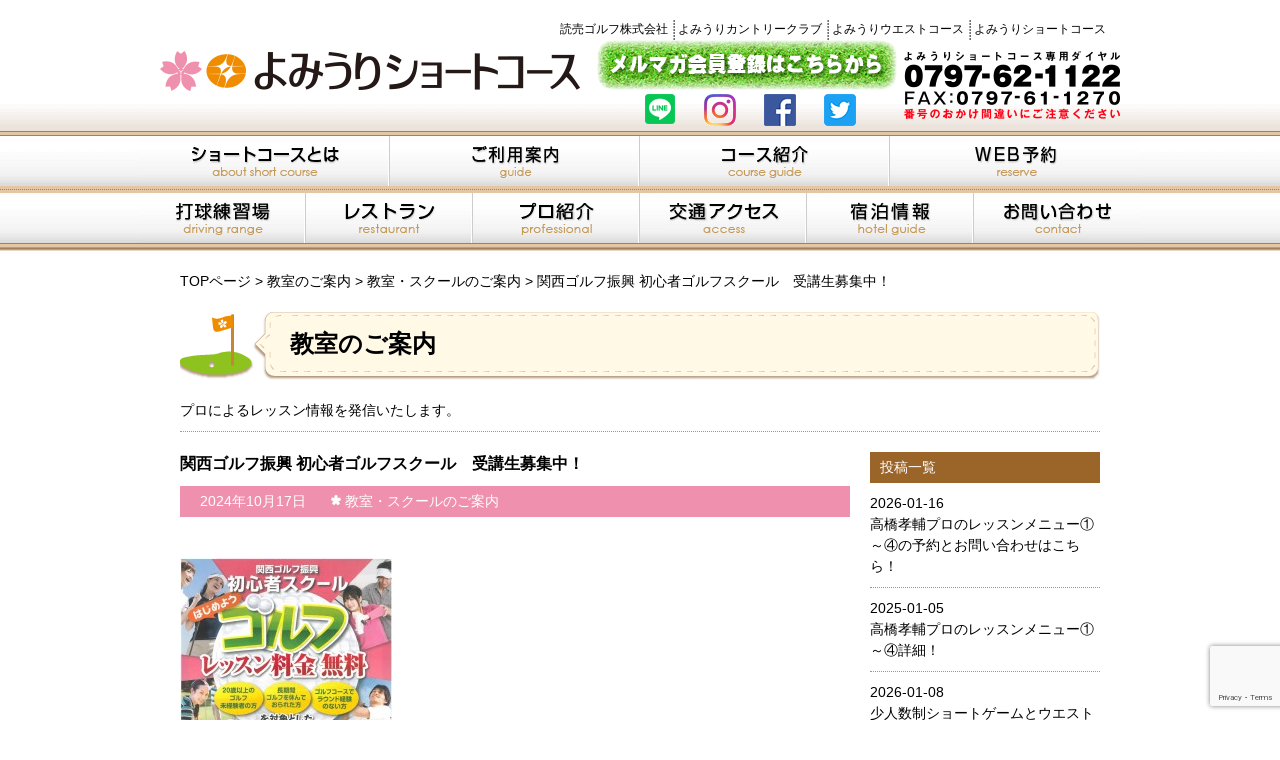

--- FILE ---
content_type: text/html; charset=UTF-8
request_url: https://www.yomiurigolf.co.jp/short_course/lesson/lesson-980/
body_size: 11272
content:
<!DOCTYPE html PUBLIC "-//W3C//DTD XHTML 1.0 Transitional//EN" "//www.w3.org/TR/xhtml1/DTD/xhtml1-transitional.dtd">
<html xmlns="http://www.w3.org/1999/xhtml" lang="ja">
<!-- Google Tag Manager -->
<script>(function(w,d,s,l,i){w[l]=w[l]||[];w[l].push({'gtm.start':
new Date().getTime(),event:'gtm.js'});var f=d.getElementsByTagName(s)[0],
j=d.createElement(s),dl=l!='dataLayer'?'&l='+l:'';j.async=true;j.src=
'https://www.googletagmanager.com/gtm.js?id='+i+dl;f.parentNode.insertBefore(j,f);
})(window,document,'script','dataLayer','GTM-NT4KBGX');</script>
<!-- End Google Tag Manager -->

<head>
<meta http-equiv="Content-Type" content="text/html; charset=utf-8" />
<meta http-equiv="Content-Language" content="ja">
<meta http-equiv="Content-Style-Type" content="text/css">
<meta http-equiv="Content-Script-type" content="text/javascript" />
<meta name="viewport" content="target-densitydpi=device-dpi, width=1000, maximum-scale=1.6, user-scalable=yes">
<link rel="shortcut icon" href="https://www.yomiurigolf.co.jp/short_course/wp/wp-content/themes/short/images/favicon.ico">
<link rel="apple-touch-icon" href="https://www.yomiurigolf.co.jp/short_course/wp/wp-content/themes/short/images/apple-touch-icon.png">
<link rel="icon" type="image/png" href="https://www.yomiurigolf.co.jp/short_course/wp/wp-content/themes/short/images/android-chrome-48x48.png">

<meta name='robots' content='index, follow, max-image-preview:large, max-snippet:-1, max-video-preview:-1' />

	<!-- This site is optimized with the Yoast SEO plugin v26.7 - https://yoast.com/wordpress/plugins/seo/ -->
	<title>関西ゴルフ振興 初心者ゴルフスクール　受講生募集中！ | 読売ゴルフ｜よみうりショートコース</title>
	<link rel="canonical" href="https://www.yomiurigolf.co.jp/short_course/lesson/lesson-980/" />
	<meta property="og:locale" content="ja_JP" />
	<meta property="og:type" content="article" />
	<meta property="og:title" content="関西ゴルフ振興 初心者ゴルフスクール　受講生募集中！ | 読売ゴルフ｜よみうりショートコース" />
	<meta property="og:description" content="&nbsp; 関西ゴルフ連盟（KGU）のゴルフ振興協力支援事業として、ゴルフ未経験者の方やラウンド経験のない 初心者の方を対象としたレッスン会を、よみうりゴルフ打球練習場にて開催しております。 内容は1クール4回コース( [&hellip;]" />
	<meta property="og:url" content="https://www.yomiurigolf.co.jp/short_course/lesson/lesson-980/" />
	<meta property="og:site_name" content="読売ゴルフ｜よみうりショートコース" />
	<meta property="article:modified_time" content="2024-10-17T05:23:01+00:00" />
	<meta name="twitter:label1" content="推定読み取り時間" />
	<meta name="twitter:data1" content="2分" />
	<script type="application/ld+json" class="yoast-schema-graph">{"@context":"https://schema.org","@graph":[{"@type":"WebPage","@id":"https://www.yomiurigolf.co.jp/short_course/lesson/lesson-980/","url":"https://www.yomiurigolf.co.jp/short_course/lesson/lesson-980/","name":"関西ゴルフ振興 初心者ゴルフスクール　受講生募集中！ | 読売ゴルフ｜よみうりショートコース","isPartOf":{"@id":"https://www.yomiurigolf.co.jp/short_course/#website"},"datePublished":"2024-10-16T21:30:33+00:00","dateModified":"2024-10-17T05:23:01+00:00","breadcrumb":{"@id":"https://www.yomiurigolf.co.jp/short_course/lesson/lesson-980/#breadcrumb"},"inLanguage":"ja","potentialAction":[{"@type":"ReadAction","target":["https://www.yomiurigolf.co.jp/short_course/lesson/lesson-980/"]}]},{"@type":"BreadcrumbList","@id":"https://www.yomiurigolf.co.jp/short_course/lesson/lesson-980/#breadcrumb","itemListElement":[{"@type":"ListItem","position":1,"name":"Home","item":"https://www.yomiurigolf.co.jp/short_course/"},{"@type":"ListItem","position":2,"name":"教室のご案内","item":"https://www.yomiurigolf.co.jp/short_course/lesson/"},{"@type":"ListItem","position":3,"name":"関西ゴルフ振興 初心者ゴルフスクール　受講生募集中！"}]},{"@type":"WebSite","@id":"https://www.yomiurigolf.co.jp/short_course/#website","url":"https://www.yomiurigolf.co.jp/short_course/","name":"読売ゴルフ｜よみうりショートコース","description":"雄大な自然に包まれた歴史と伝統の総合ゴルフ場","potentialAction":[{"@type":"SearchAction","target":{"@type":"EntryPoint","urlTemplate":"https://www.yomiurigolf.co.jp/short_course/?s={search_term_string}"},"query-input":{"@type":"PropertyValueSpecification","valueRequired":true,"valueName":"search_term_string"}}],"inLanguage":"ja"}]}</script>
	<!-- / Yoast SEO plugin. -->


<link rel='dns-prefetch' href='//cdn.jsdelivr.net' />
<link rel="alternate" title="oEmbed (JSON)" type="application/json+oembed" href="https://www.yomiurigolf.co.jp/short_course/wp-json/oembed/1.0/embed?url=https%3A%2F%2Fwww.yomiurigolf.co.jp%2Fshort_course%2Flesson%2Flesson-980%2F" />
<link rel="alternate" title="oEmbed (XML)" type="text/xml+oembed" href="https://www.yomiurigolf.co.jp/short_course/wp-json/oembed/1.0/embed?url=https%3A%2F%2Fwww.yomiurigolf.co.jp%2Fshort_course%2Flesson%2Flesson-980%2F&#038;format=xml" />
<style id='wp-img-auto-sizes-contain-inline-css' type='text/css'>
img:is([sizes=auto i],[sizes^="auto," i]){contain-intrinsic-size:3000px 1500px}
/*# sourceURL=wp-img-auto-sizes-contain-inline-css */
</style>
<link rel='stylesheet' id='slick-css-css' href='https://cdn.jsdelivr.net/npm/slick-carousel@1.8.1/slick/slick.css?ver=4afd32d890baecfbf4b32c7486b3a0b4' type='text/css' media='all' />
<link rel='stylesheet' id='slick-theme-css-css' href='https://cdn.jsdelivr.net/npm/slick-carousel@1.8.1/slick/slick-theme.css?ver=4afd32d890baecfbf4b32c7486b3a0b4' type='text/css' media='all' />
<link rel='stylesheet' id='reset-css-css' href='https://www.yomiurigolf.co.jp/short_course/wp/wp-content/themes/short/css/reset.css?ver=4afd32d890baecfbf4b32c7486b3a0b4' type='text/css' media='all' />
<link rel='stylesheet' id='common-css-css' href='https://www.yomiurigolf.co.jp/short_course/wp/wp-content/themes/short/css/common.css?ver=4afd32d890baecfbf4b32c7486b3a0b4' type='text/css' media='all' />
<link rel='stylesheet' id='contents-css-css' href='https://www.yomiurigolf.co.jp/short_course/wp/wp-content/themes/short/css/contents.css?ver=4afd32d890baecfbf4b32c7486b3a0b4' type='text/css' media='all' />
<style id='wp-emoji-styles-inline-css' type='text/css'>

	img.wp-smiley, img.emoji {
		display: inline !important;
		border: none !important;
		box-shadow: none !important;
		height: 1em !important;
		width: 1em !important;
		margin: 0 0.07em !important;
		vertical-align: -0.1em !important;
		background: none !important;
		padding: 0 !important;
	}
/*# sourceURL=wp-emoji-styles-inline-css */
</style>
<style id='wp-block-library-inline-css' type='text/css'>
:root{--wp-block-synced-color:#7a00df;--wp-block-synced-color--rgb:122,0,223;--wp-bound-block-color:var(--wp-block-synced-color);--wp-editor-canvas-background:#ddd;--wp-admin-theme-color:#007cba;--wp-admin-theme-color--rgb:0,124,186;--wp-admin-theme-color-darker-10:#006ba1;--wp-admin-theme-color-darker-10--rgb:0,107,160.5;--wp-admin-theme-color-darker-20:#005a87;--wp-admin-theme-color-darker-20--rgb:0,90,135;--wp-admin-border-width-focus:2px}@media (min-resolution:192dpi){:root{--wp-admin-border-width-focus:1.5px}}.wp-element-button{cursor:pointer}:root .has-very-light-gray-background-color{background-color:#eee}:root .has-very-dark-gray-background-color{background-color:#313131}:root .has-very-light-gray-color{color:#eee}:root .has-very-dark-gray-color{color:#313131}:root .has-vivid-green-cyan-to-vivid-cyan-blue-gradient-background{background:linear-gradient(135deg,#00d084,#0693e3)}:root .has-purple-crush-gradient-background{background:linear-gradient(135deg,#34e2e4,#4721fb 50%,#ab1dfe)}:root .has-hazy-dawn-gradient-background{background:linear-gradient(135deg,#faaca8,#dad0ec)}:root .has-subdued-olive-gradient-background{background:linear-gradient(135deg,#fafae1,#67a671)}:root .has-atomic-cream-gradient-background{background:linear-gradient(135deg,#fdd79a,#004a59)}:root .has-nightshade-gradient-background{background:linear-gradient(135deg,#330968,#31cdcf)}:root .has-midnight-gradient-background{background:linear-gradient(135deg,#020381,#2874fc)}:root{--wp--preset--font-size--normal:16px;--wp--preset--font-size--huge:42px}.has-regular-font-size{font-size:1em}.has-larger-font-size{font-size:2.625em}.has-normal-font-size{font-size:var(--wp--preset--font-size--normal)}.has-huge-font-size{font-size:var(--wp--preset--font-size--huge)}.has-text-align-center{text-align:center}.has-text-align-left{text-align:left}.has-text-align-right{text-align:right}.has-fit-text{white-space:nowrap!important}#end-resizable-editor-section{display:none}.aligncenter{clear:both}.items-justified-left{justify-content:flex-start}.items-justified-center{justify-content:center}.items-justified-right{justify-content:flex-end}.items-justified-space-between{justify-content:space-between}.screen-reader-text{border:0;clip-path:inset(50%);height:1px;margin:-1px;overflow:hidden;padding:0;position:absolute;width:1px;word-wrap:normal!important}.screen-reader-text:focus{background-color:#ddd;clip-path:none;color:#444;display:block;font-size:1em;height:auto;left:5px;line-height:normal;padding:15px 23px 14px;text-decoration:none;top:5px;width:auto;z-index:100000}html :where(.has-border-color){border-style:solid}html :where([style*=border-top-color]){border-top-style:solid}html :where([style*=border-right-color]){border-right-style:solid}html :where([style*=border-bottom-color]){border-bottom-style:solid}html :where([style*=border-left-color]){border-left-style:solid}html :where([style*=border-width]){border-style:solid}html :where([style*=border-top-width]){border-top-style:solid}html :where([style*=border-right-width]){border-right-style:solid}html :where([style*=border-bottom-width]){border-bottom-style:solid}html :where([style*=border-left-width]){border-left-style:solid}html :where(img[class*=wp-image-]){height:auto;max-width:100%}:where(figure){margin:0 0 1em}html :where(.is-position-sticky){--wp-admin--admin-bar--position-offset:var(--wp-admin--admin-bar--height,0px)}@media screen and (max-width:600px){html :where(.is-position-sticky){--wp-admin--admin-bar--position-offset:0px}}
/*wp_block_styles_on_demand_placeholder:696bd5eb56b6c*/
/*# sourceURL=wp-block-library-inline-css */
</style>
<style id='classic-theme-styles-inline-css' type='text/css'>
/*! This file is auto-generated */
.wp-block-button__link{color:#fff;background-color:#32373c;border-radius:9999px;box-shadow:none;text-decoration:none;padding:calc(.667em + 2px) calc(1.333em + 2px);font-size:1.125em}.wp-block-file__button{background:#32373c;color:#fff;text-decoration:none}
/*# sourceURL=/wp-includes/css/classic-themes.min.css */
</style>
<link rel='stylesheet' id='contact-form-7-css' href='https://www.yomiurigolf.co.jp/short_course/wp/wp-content/plugins/contact-form-7/includes/css/styles.css?ver=6.1.4' type='text/css' media='all' />
<link rel='stylesheet' id='tablepress-default-css' href='https://www.yomiurigolf.co.jp/short_course/wp/wp-content/tablepress-combined.min.css?ver=17' type='text/css' media='all' />
<script type="text/javascript" src="https://www.yomiurigolf.co.jp/short_course/wp/wp-includes/js/jquery/jquery.min.js?ver=3.7.1" id="jquery-core-js"></script>
<script type="text/javascript" src="https://www.yomiurigolf.co.jp/short_course/wp/wp-includes/js/jquery/jquery-migrate.min.js?ver=3.4.1" id="jquery-migrate-js"></script>
<script type="text/javascript" src="https://www.yomiurigolf.co.jp/short_course/wp/wp-content/themes/short/js/endless_scroll.js?ver=4afd32d890baecfbf4b32c7486b3a0b4" id="endless_scroll-js"></script>
<script type="text/javascript" src="https://cdn.jsdelivr.net/npm/slick-carousel@1.8.1/slick/slick.min.js?ver=4afd32d890baecfbf4b32c7486b3a0b4" id="slick-js-js"></script>
<script type="text/javascript" src="https://www.yomiurigolf.co.jp/short_course/wp/wp-content/themes/short/js/jquery.easing.1.3.js?ver=4afd32d890baecfbf4b32c7486b3a0b4" id="easing-js"></script>
<script type="text/javascript" src="https://www.yomiurigolf.co.jp/short_course/wp/wp-content/themes/short/js/jquery.bxSlider.js?ver=4afd32d890baecfbf4b32c7486b3a0b4" id="bxSlider-js"></script>
<script type="text/javascript" src="https://www.yomiurigolf.co.jp/short_course/wp/wp-content/themes/short/js/base.js?ver=4afd32d890baecfbf4b32c7486b3a0b4" id="base-js"></script>
<link rel="https://api.w.org/" href="https://www.yomiurigolf.co.jp/short_course/wp-json/" />

<script>
  (function(i,s,o,g,r,a,m){i['GoogleAnalyticsObject']=r;i[r]=i[r]||function(){
  (i[r].q=i[r].q||[]).push(arguments)},i[r].l=1*new Date();a=s.createElement(o),
  m=s.getElementsByTagName(o)[0];a.async=1;a.src=g;m.parentNode.insertBefore(a,m)
  })(window,document,'script','//www.google-analytics.com/analytics.js','ga');

  ga('create', 'UA-2167574-7', 'auto');
  ga('require', 'displayfeatures');
  ga('send', 'pageview');

</script>

</head>

<body class="wp-singular lesson-template-default single single-lesson postid-966 wp-theme-short">
<!-- Google Tag Manager (noscript) -->
<noscript><iframe src="https://www.googletagmanager.com/ns.html?id=GTM-NT4KBGX"
height="0" width="0" style="display:none;visibility:hidden"></iframe></noscript>
<!-- End Google Tag Manager (noscript) -->

<div id="header-wrapper">
<div id="header">
<h1 class="header-logo"><a href="https://www.yomiurigolf.co.jp/short_course">よみうりショートコース</a></h1>
<ul class="general-navi">
<li class="first-child"><a href="/" target="_blank" rel="noopener noreferrer">読売ゴルフ株式会社</a></li>
<li><a href="//www.yomiurigolf.co.jp/country/" target="_blank" rel="noopener noreferrer">よみうりカントリークラブ</a></li>
<li><a href="//www.yomiurigolf.co.jp/west_course/" target="_blank" rel="noopener noreferrer">よみうりウエストコース</a></li>
<li><a href="https://www.yomiurigolf.co.jp/short_course">よみうりショートコース</a></li>
</ul>
<div class="header-mail-magazine"><a href="//www.yomiurigolf.co.jp/short_course/wp/mail-magazine/"><img width="300" height="50" alt="よみうりショートコースメールマガジン登録" src="https://www.yomiurigolf.co.jp/short_course/wp/wp-content/themes/short/images/mail-magazine.png"></a></div>
<ul class="header-sns">
<li class="first-child-sns"><div class="line-it-button" data-lang="ja" data-type="share-c" data-url="//@jpq9432w" style="display: none;"></div><script src="https://www.yomiurigolf.co.jp/short_course/wp/wp-content/themes/short/js/loader.min.js" async="async" defer="defer"></script></li>
<li><a href="//www.instagram.com/yomiurigolf.official/" target="_blank"><img src="//www.yomiurigolf.co.jp/wp/wp-content/themes/y_top/images/insta_32.png" width="32" height="32" alt="読売ゴルフ　インスタグラム" /></a></li>
<li><a href="//www.facebook.com/%E8%AA%AD%E5%A3%B2%E3%82%B4%E3%83%AB%E3%83%95%E6%A0%AA%E5%BC%8F%E4%BC%9A%E7%A4%BE-1707797425961139/" target="_blank"><img src="//www.yomiurigolf.co.jp/wp/wp-content/themes/y_top/images/fb_32.png" width="32" height="32" alt="読売ゴルフ　Facebook" /></a></li>
<li><a href="//twitter.com/yomiuri___golf" target="_blank"><img src="//www.yomiurigolf.co.jp/wp/wp-content/themes/y_top/images/Twitter_32.png" width="32" height="32" alt="読売ゴルフ　Twitter" /></a></li>
</ul>
<div class="header-tel"><a href="tel:0797-62-1122"><img src="https://www.yomiurigolf.co.jp/short_course/wp/wp-content/themes/short/images/header-tel.png" width="216" height="73" alt="よみうりショートコース専用ダイヤル0797-62-1122" /></a></div>
<!--<div class="header-fax"><img src="https://www.yomiurigolf.co.jp/short_course/wp/wp-content/themes/short/images/header-fax.png" width="203" height="27" alt="FAX：0797-61-1270" /></div>-->
</div><!-- header out -->
</div><!-- header-wrapper out -->



<div id="global-navi-wrapper">
<div id="global-navi">
<ul class="global-navi-upper">
<li><a href="https://www.yomiurigolf.co.jp/short_course/short_course" class="navi01">ショートコースとは</a></li>
<li><a href="https://www.yomiurigolf.co.jp/short_course/price" class="navi02">ご利用案内</a>
<ul class="upper-sub-navi">
<li><a href="https://www.yomiurigolf.co.jp/short_course/price">料金案内</a></li>
<li><a href="https://www.yomiurigolf.co.jp/short_course/use">ご利用について</a></li>
<li><a href="https://www.yomiurigolf.co.jp/short_course/beginners">はじめてのかたへ</a></li>
</ul></li>
<li><a href="https://www.yomiurigolf.co.jp/short_course/course" class="navi03">コース紹介</a>
<ul class="upper-sub-navi">
<li><a href="https://www.yomiurigolf.co.jp/short_course/course/#sakura">さくらコース</a></li>
<li><a href="https://www.yomiurigolf.co.jp/short_course/course/#hikari">光コース</a></li>
</ul></li>
<li><a href="https://www.yomiurigolf.co.jp/short_course/reservation" class="navi04">WEB予約</a></li>
</ul>
<ul class="global-navi-under">
<li><a href="https://www.yomiurigolf.co.jp/short_course/practice" class="navi05">打球練習場</a></li>
<li><a href="https://restaurant-alaska.com/yomiuri-w/" target="_blank" class="navi06">レストラン</a></li>
<li><a href="//www.yomiurigolf.co.jp/pro" target="_blank" class="navi07">プロ紹介</a></li>
<li><a href="//www.yomiurigolf.co.jp/access" target="_blank" class="navi08">交通アクセス</a></li>
<li><a href="//www.yomiurigolf.co.jp/hotel" target="_blank" class="navi09">宿泊情報</a></li>
<li><a href="//www.yomiurigolf.co.jp/short_course/inquire" class="navi10">お問い合わせ</a></li>
</ul>
</div><!-- global-navi out -->
</div><!-- global-navi-wrapper out -->

<div id="container-wrapper">
<div id="container">
<div class="one-column">
<div class="breadcrumbs">
<ul class="bread_crumb">
	<li class="level-1 top"><a href="https://www.yomiurigolf.co.jp/short_course/">TOPページ</a></li>
	<li class="level-2 sub"><a href="https://www.yomiurigolf.co.jp/short_course/lesson/">教室のご案内</a></li>
	<li class="level-3 sub"><a href="https://www.yomiurigolf.co.jp/short_course/lesson-cat/lc_03/">教室・スクールのご案内</a></li>
	<li class="level-4 sub tail current">関西ゴルフ振興 初心者ゴルフスクール　受講生募集中！</li>
</ul>
</div><!-- breadcrumbs out -->

<div class="section-lv2-style01">
<h2 class="heading-h2-style01">教室のご案内</h2>
<p class="lesson-lead">プロによるレッスン情報を発信いたします。</p>
<div class="two-column">
<div id="post-main">
  	<h3 class="post-title">関西ゴルフ振興 初心者ゴルフスクール　受講生募集中！</h3>

	<div class="box-cat-sakura">
		<span class="post-date">2024年10月17日</span>
		<span class="post-cat-sakura">教室・スクールのご案内</span>
	</div>
	<div class="post-data">
		<div class="layout-center">
					</div>
		<p>&nbsp;</p>
		<p style="text-align: left;"><a href="//yomiurigolf.co.jp/short_course/wp/wp-content/uploads/2015/11/7c0b06bdb60b928a33adab856933827e.pdf" target="_blank" rel="noopener noreferrer"><img fetchpriority="high" decoding="async" class="alignleft size-medium wp-image-973" src="//yomiurigolf.co.jp/short_course/wp/wp-content/uploads/2015/11/7c0b06bdb60b928a33adab856933827e-212x300.jpg" alt="初心者スクールポスター" width="212" height="300" srcset="https://www.yomiurigolf.co.jp/short_course/wp/wp-content/uploads/2015/11/7c0b06bdb60b928a33adab856933827e-212x300.jpg 212w, https://www.yomiurigolf.co.jp/short_course/wp/wp-content/uploads/2015/11/7c0b06bdb60b928a33adab856933827e-723x1024.jpg 723w, https://www.yomiurigolf.co.jp/short_course/wp/wp-content/uploads/2015/11/7c0b06bdb60b928a33adab856933827e-200x282.jpg 200w" sizes="(max-width: 212px) 100vw, 212px" /></a><a href="//yomiurigolf.co.jp/short_course/wp/wp-content/uploads/2015/11/7c0b06bdb60b928a33adab856933827e.pdf" target="_blank" rel="noopener noreferrer"><br />
</a></p>
<p>&nbsp;</p>
<p>関西ゴルフ連盟（KGU）のゴルフ振興協力支援事業として、ゴルフ未経験者の方やラウンド経験のない</p>
<p>初心者の方を対象としたレッスン会を、よみうりゴルフ打球練習場にて開催しております。</p>
<p>内容は1クール4回コース(1回60分)で、ゴルフゲームについての基礎講座とゴルフスイングに必要な握り方、</p>
<p>構え方を習い練習します。少しでも多くの方にゴルフの楽しさを知っていただき、始めるきっかけに</p>
<p>なればと思います。１人でも、お仲間同士でも、どうぞお気軽にご参加ください。</p>
<p>&nbsp;</p>
<p> <span style="font-size: 12pt;"><strong><span style="color: #0000ff;">【レッスン担当：高橋孝輔プロからのコメント】</span></strong></span></p>
<p> <span style="font-size: 12pt;"><strong><span style="color: #339966;">クラブとボールのコンタクトは理屈から成り立っています！</span></strong></span></p>
<p>『ナイス～良いね～今の感じ！』と言うフレーズを良く耳にします。理論的な指導を受けず、ただ打つ</p>
<p>だけで練習場に通ううちに、自分で勘的にボールを当てる確率が上がっていくものがほとんどです。</p>
<p>これでは上達とはいえません。　</p>
<p><span style="color: #339966; font-size: 12pt;"><strong>感性よりも理屈が先です！</strong></span></p>
<p>初回にゴルフゲームについての基礎講座<span style="color: #000000;">(高橋プロオリジナル資料をプレゼント)</span>と、打球練習を行い、</p>
<p>２回目からはゴルフスイングをする上で最も大切な握り方、構え方を理解していただき、ムダのない</p>
<p>きれいなスイング作りについて解説いたします。　　　</p>		<p>&nbsp;</p>
		<p>
											<a href="" target="_blank">→</a>
									</p>
	</div>
	<div class="lesson-guide">
				<dl>
			<dt>開催日</dt>
			<dd>
				お問い合わせください。			</dd>
		</dl>
		
				<dl>
			<dt>登録料</dt>
			<dd>
				2,000円（税別）<br />
※スクール修了時に練習ボールとしてご利用いただけるチケット(2,000円分)を進呈			</dd>
		</dl>
		
		
				<dl>
			<dt>コース</dt>
			<dd>よみうりゴルフ打球練習場</dd>
		</dl>
		
				<dl>
			<dt>時　間</dt>
			<dd>
				８：００～９：００の1時間<br />
※初回のみゴルフ基礎講座を約２０分行います。(初回は７：４５集合)			</dd>
		</dl>
		
				<dl>
			<dt>講　師</dt>
			<dd>高橋孝輔プロ(当コース所属)<br />
日本プロゴルフ協会会員 A級ティーチングプロ<br />
ジュニア指導員認定プロ</dd>
		</dl>
		
				<dl>
			<dt>持ち物</dt>
			<dd>
				クラブ・シューズをお持ちでない方は、こちらで用意します。<br />
※未経験者の方は手ぶらでのご参加も可能です。			</dd>
		</dl>
		
				<dl>
			<dt>特記</dt>
			<dd>
				<ul>
								<li>
					<span class="heading-mark">◆</span>
					お申込みが3名に満たない場合は、中止になることもあります。				</li>
							</ul>
			</dd>
		</dl>
			</div>
		<div class="layout-center"><a href="https://www.yomiurigolf.co.jp/short_course/wp/wp-content/uploads/2020/11/cbba7bb727cb5178edc7a68ee3ee1718.pdf" target="_blank"><img src="https://www.yomiurigolf.co.jp/short_course/wp/wp-content/themes/short/images/download-button01.png" width="260" height="45" alt="申込書をダウンロード" /></a>
	</div>
	  


<div class="more-button"><a href="https://www.yomiurigolf.co.jp/short_course/lesson">一覧に戻る</a></div>
</div><!-- post-main out -->

<div id="post-sub">
<dl>
<dt>投稿一覧</dt>
<dd>
<ul class="post-list">
    <li>2026-01-16<br />
<a href="https://www.yomiurigolf.co.jp/short_course/lesson/lesson-4153-2/">高橋孝輔プロのレッスンメニュー①～④の予約とお問い合わせはこちら！</a></li>
    <li>2025-01-05<br />
<a href="https://www.yomiurigolf.co.jp/short_course/lesson/lesson-4153/">高橋孝輔プロのレッスンメニュー①～④詳細！</a></li>
    <li>2026-01-08<br />
<a href="https://www.yomiurigolf.co.jp/short_course/lesson/lesson-4151-2/">少人数制ショートゲームとウエストコース９Ｈラウンド会受講生募集中！</a></li>
    <li>2025-12-01<br />
<a href="https://www.yomiurigolf.co.jp/short_course/lesson/lesson-1080/">宇佐美 秀樹プロの打球場 無料ワンポイントレッスン １２月・１月以降 開催日程</a></li>
    <li>2024-03-31<br />
<a href="https://www.yomiurigolf.co.jp/short_course/lesson/lesson-4104-2/">高橋孝輔プロのレッスンメニュー②ワンポイントレッスン受講生募集中！</a></li>
</ul>
</dd>
</dl>
<div class="more-button mb20"><a href="https://www.yomiurigolf.co.jp/short_course/lesson">もっと見る</a></div>

	<dl>
	<dt>カテゴリ</dt>
	<dd>
	<ul class="cat-list">
		<li class="cat-item cat-item-4"><a href="https://www.yomiurigolf.co.jp/short_course/lesson-cat/lc_03/">教室・スクールのご案内</a>
</li>
	<li class="cat-item cat-item-14"><a href="https://www.yomiurigolf.co.jp/short_course/lesson-cat/lc_04/">高橋プロのゴルフレッスン！</a>
</li>
	<li class="cat-item cat-item-16"><a href="https://www.yomiurigolf.co.jp/short_course/lesson-cat/lc_05/">高橋プロのレッスンご予約、お申し込みはこちら！</a>
</li>
	</ul>
	</dd>
	</dl>
</div><!-- post-sub out --></div><!-- two-column out -->
</div><!-- section-lv2-style01 out -->
</div><!-- one-column out -->
</div><!-- container out -->
</div><!-- container-wrapper out -->

<div id="footer-wrapper">
<ul class="sub-navi">
<li class="first-child"><a href="https://booking.gora.golf.rakuten.co.jp/weather/disp/c_id/520323?l-id=gr_cg_weather" target="_blank">気象情報</a></li>
<li><a href="//www.jartic.or.jp/" target="_blank">交通情報</a></li>
<li><a href="https://www.yomiurigolf.co.jp/short_course/sitemap">サイトマップ</a></li>
<li><a href="https://www.yomiurigolf.co.jp/policy/" target="_blank">プライバシーポリシー</a></li>
</ul>
<br />
<ul class="sns-navi">
<li class="first-child-sns"><div class="line-it-button" data-lang="ja" data-type="share-c" data-url="//@jpq9432w" style="display: none;"></div><script src="https://www.yomiurigolf.co.jp/short_course/wp/wp-content/themes/short/js/loader.min.js" async="async" defer="defer"></script></li>
<li><a href="https://www.instagram.com/yomiurigolf.official/" target="_blank"><img src="//www.yomiurigolf.co.jp/wp/wp-content/themes/y_top/images/insta_32.png" width="32" height="32" alt="読売ゴルフ　インスタグラム" /></a></li>
<li><a href="https://www.facebook.com/%E8%AA%AD%E5%A3%B2%E3%82%B4%E3%83%AB%E3%83%95%E6%A0%AA%E5%BC%8F%E4%BC%9A%E7%A4%BE-1707797425961139/" target="_blank"><img src="//www.yomiurigolf.co.jp/wp/wp-content/themes/y_top/images/fb_32.png" width="32" height="32" alt="読売ゴルフ　Facebook" /></a></li>
<li><a href="https://twitter.com/yomiuri___golf" target="_blank"><img src="//www.yomiurigolf.co.jp/wp/wp-content/themes/y_top/images/Twitter_32.png" width="32" height="32" alt="読売ゴルフ　Twitter" /></a></li>
</ul>
<div id="footer">
<div class="footer-animation"><img src="https://www.yomiurigolf.co.jp/short_course/wp/wp-content/themes/short/images/footer-bg.gif" /></div>
<h2 class="footer-logo"><a href="/">読売ゴルフ</a></h2>
<address>読売ゴルフ株式会社　〒669-1141 兵庫県西宮市塩瀬町名塩北山</address>
<div class="copyright"><script type="text/javascript">
<!--
ndate=new Date();
ye=ndate.getFullYear();
document.write("Copyright&nbsp;&#40;C&#41;&nbsp;");
document.write(""+ye+"");
document.write("&nbsp;YOMIURI&nbsp;GOLF.&nbsp;All&nbsp;rights&nbsp;reserved.");
// -->
</script></div>
</div><!-- footer out -->
</div><!-- footer-wrapper out -->
<script type="speculationrules">
{"prefetch":[{"source":"document","where":{"and":[{"href_matches":"/short_course/*"},{"not":{"href_matches":["/short_course/wp/wp-*.php","/short_course/wp/wp-admin/*","/short_course/wp/wp-content/uploads/*","/short_course/wp/wp-content/*","/short_course/wp/wp-content/plugins/*","/short_course/wp/wp-content/themes/short/*","/short_course/*\\?(.+)"]}},{"not":{"selector_matches":"a[rel~=\"nofollow\"]"}},{"not":{"selector_matches":".no-prefetch, .no-prefetch a"}}]},"eagerness":"conservative"}]}
</script>
<script type="text/javascript" src="https://www.yomiurigolf.co.jp/short_course/wp/wp-includes/js/dist/hooks.min.js?ver=dd5603f07f9220ed27f1" id="wp-hooks-js"></script>
<script type="text/javascript" src="https://www.yomiurigolf.co.jp/short_course/wp/wp-includes/js/dist/i18n.min.js?ver=c26c3dc7bed366793375" id="wp-i18n-js"></script>
<script type="text/javascript" id="wp-i18n-js-after">
/* <![CDATA[ */
wp.i18n.setLocaleData( { 'text direction\u0004ltr': [ 'ltr' ] } );
//# sourceURL=wp-i18n-js-after
/* ]]> */
</script>
<script type="text/javascript" src="https://www.yomiurigolf.co.jp/short_course/wp/wp-content/plugins/contact-form-7/includes/swv/js/index.js?ver=6.1.4" id="swv-js"></script>
<script type="text/javascript" id="contact-form-7-js-translations">
/* <![CDATA[ */
( function( domain, translations ) {
	var localeData = translations.locale_data[ domain ] || translations.locale_data.messages;
	localeData[""].domain = domain;
	wp.i18n.setLocaleData( localeData, domain );
} )( "contact-form-7", {"translation-revision-date":"2025-11-30 08:12:23+0000","generator":"GlotPress\/4.0.3","domain":"messages","locale_data":{"messages":{"":{"domain":"messages","plural-forms":"nplurals=1; plural=0;","lang":"ja_JP"},"This contact form is placed in the wrong place.":["\u3053\u306e\u30b3\u30f3\u30bf\u30af\u30c8\u30d5\u30a9\u30fc\u30e0\u306f\u9593\u9055\u3063\u305f\u4f4d\u7f6e\u306b\u7f6e\u304b\u308c\u3066\u3044\u307e\u3059\u3002"],"Error:":["\u30a8\u30e9\u30fc:"]}},"comment":{"reference":"includes\/js\/index.js"}} );
//# sourceURL=contact-form-7-js-translations
/* ]]> */
</script>
<script type="text/javascript" id="contact-form-7-js-before">
/* <![CDATA[ */
var wpcf7 = {
    "api": {
        "root": "https:\/\/www.yomiurigolf.co.jp\/short_course\/wp-json\/",
        "namespace": "contact-form-7\/v1"
    }
};
//# sourceURL=contact-form-7-js-before
/* ]]> */
</script>
<script type="text/javascript" src="https://www.yomiurigolf.co.jp/short_course/wp/wp-content/plugins/contact-form-7/includes/js/index.js?ver=6.1.4" id="contact-form-7-js"></script>
<script type="text/javascript" src="https://www.google.com/recaptcha/api.js?render=6LeRXVonAAAAAG62oaxrgoG9oo4kbP6zUrL_vVvc&amp;ver=3.0" id="google-recaptcha-js"></script>
<script type="text/javascript" src="https://www.yomiurigolf.co.jp/short_course/wp/wp-includes/js/dist/vendor/wp-polyfill.min.js?ver=3.15.0" id="wp-polyfill-js"></script>
<script type="text/javascript" id="wpcf7-recaptcha-js-before">
/* <![CDATA[ */
var wpcf7_recaptcha = {
    "sitekey": "6LeRXVonAAAAAG62oaxrgoG9oo4kbP6zUrL_vVvc",
    "actions": {
        "homepage": "homepage",
        "contactform": "contactform"
    }
};
//# sourceURL=wpcf7-recaptcha-js-before
/* ]]> */
</script>
<script type="text/javascript" src="https://www.yomiurigolf.co.jp/short_course/wp/wp-content/plugins/contact-form-7/modules/recaptcha/index.js?ver=6.1.4" id="wpcf7-recaptcha-js"></script>
<script id="wp-emoji-settings" type="application/json">
{"baseUrl":"https://s.w.org/images/core/emoji/17.0.2/72x72/","ext":".png","svgUrl":"https://s.w.org/images/core/emoji/17.0.2/svg/","svgExt":".svg","source":{"concatemoji":"https://www.yomiurigolf.co.jp/short_course/wp/wp-includes/js/wp-emoji-release.min.js?ver=4afd32d890baecfbf4b32c7486b3a0b4"}}
</script>
<script type="module">
/* <![CDATA[ */
/*! This file is auto-generated */
const a=JSON.parse(document.getElementById("wp-emoji-settings").textContent),o=(window._wpemojiSettings=a,"wpEmojiSettingsSupports"),s=["flag","emoji"];function i(e){try{var t={supportTests:e,timestamp:(new Date).valueOf()};sessionStorage.setItem(o,JSON.stringify(t))}catch(e){}}function c(e,t,n){e.clearRect(0,0,e.canvas.width,e.canvas.height),e.fillText(t,0,0);t=new Uint32Array(e.getImageData(0,0,e.canvas.width,e.canvas.height).data);e.clearRect(0,0,e.canvas.width,e.canvas.height),e.fillText(n,0,0);const a=new Uint32Array(e.getImageData(0,0,e.canvas.width,e.canvas.height).data);return t.every((e,t)=>e===a[t])}function p(e,t){e.clearRect(0,0,e.canvas.width,e.canvas.height),e.fillText(t,0,0);var n=e.getImageData(16,16,1,1);for(let e=0;e<n.data.length;e++)if(0!==n.data[e])return!1;return!0}function u(e,t,n,a){switch(t){case"flag":return n(e,"\ud83c\udff3\ufe0f\u200d\u26a7\ufe0f","\ud83c\udff3\ufe0f\u200b\u26a7\ufe0f")?!1:!n(e,"\ud83c\udde8\ud83c\uddf6","\ud83c\udde8\u200b\ud83c\uddf6")&&!n(e,"\ud83c\udff4\udb40\udc67\udb40\udc62\udb40\udc65\udb40\udc6e\udb40\udc67\udb40\udc7f","\ud83c\udff4\u200b\udb40\udc67\u200b\udb40\udc62\u200b\udb40\udc65\u200b\udb40\udc6e\u200b\udb40\udc67\u200b\udb40\udc7f");case"emoji":return!a(e,"\ud83e\u1fac8")}return!1}function f(e,t,n,a){let r;const o=(r="undefined"!=typeof WorkerGlobalScope&&self instanceof WorkerGlobalScope?new OffscreenCanvas(300,150):document.createElement("canvas")).getContext("2d",{willReadFrequently:!0}),s=(o.textBaseline="top",o.font="600 32px Arial",{});return e.forEach(e=>{s[e]=t(o,e,n,a)}),s}function r(e){var t=document.createElement("script");t.src=e,t.defer=!0,document.head.appendChild(t)}a.supports={everything:!0,everythingExceptFlag:!0},new Promise(t=>{let n=function(){try{var e=JSON.parse(sessionStorage.getItem(o));if("object"==typeof e&&"number"==typeof e.timestamp&&(new Date).valueOf()<e.timestamp+604800&&"object"==typeof e.supportTests)return e.supportTests}catch(e){}return null}();if(!n){if("undefined"!=typeof Worker&&"undefined"!=typeof OffscreenCanvas&&"undefined"!=typeof URL&&URL.createObjectURL&&"undefined"!=typeof Blob)try{var e="postMessage("+f.toString()+"("+[JSON.stringify(s),u.toString(),c.toString(),p.toString()].join(",")+"));",a=new Blob([e],{type:"text/javascript"});const r=new Worker(URL.createObjectURL(a),{name:"wpTestEmojiSupports"});return void(r.onmessage=e=>{i(n=e.data),r.terminate(),t(n)})}catch(e){}i(n=f(s,u,c,p))}t(n)}).then(e=>{for(const n in e)a.supports[n]=e[n],a.supports.everything=a.supports.everything&&a.supports[n],"flag"!==n&&(a.supports.everythingExceptFlag=a.supports.everythingExceptFlag&&a.supports[n]);var t;a.supports.everythingExceptFlag=a.supports.everythingExceptFlag&&!a.supports.flag,a.supports.everything||((t=a.source||{}).concatemoji?r(t.concatemoji):t.wpemoji&&t.twemoji&&(r(t.twemoji),r(t.wpemoji)))});
//# sourceURL=https://www.yomiurigolf.co.jp/short_course/wp/wp-includes/js/wp-emoji-loader.min.js
/* ]]> */
</script>
</body>
</html>

--- FILE ---
content_type: text/html; charset=utf-8
request_url: https://www.google.com/recaptcha/api2/anchor?ar=1&k=6LeRXVonAAAAAG62oaxrgoG9oo4kbP6zUrL_vVvc&co=aHR0cHM6Ly93d3cueW9taXVyaWdvbGYuY28uanA6NDQz&hl=en&v=PoyoqOPhxBO7pBk68S4YbpHZ&size=invisible&anchor-ms=20000&execute-ms=30000&cb=1sl8731uybrz
body_size: 48867
content:
<!DOCTYPE HTML><html dir="ltr" lang="en"><head><meta http-equiv="Content-Type" content="text/html; charset=UTF-8">
<meta http-equiv="X-UA-Compatible" content="IE=edge">
<title>reCAPTCHA</title>
<style type="text/css">
/* cyrillic-ext */
@font-face {
  font-family: 'Roboto';
  font-style: normal;
  font-weight: 400;
  font-stretch: 100%;
  src: url(//fonts.gstatic.com/s/roboto/v48/KFO7CnqEu92Fr1ME7kSn66aGLdTylUAMa3GUBHMdazTgWw.woff2) format('woff2');
  unicode-range: U+0460-052F, U+1C80-1C8A, U+20B4, U+2DE0-2DFF, U+A640-A69F, U+FE2E-FE2F;
}
/* cyrillic */
@font-face {
  font-family: 'Roboto';
  font-style: normal;
  font-weight: 400;
  font-stretch: 100%;
  src: url(//fonts.gstatic.com/s/roboto/v48/KFO7CnqEu92Fr1ME7kSn66aGLdTylUAMa3iUBHMdazTgWw.woff2) format('woff2');
  unicode-range: U+0301, U+0400-045F, U+0490-0491, U+04B0-04B1, U+2116;
}
/* greek-ext */
@font-face {
  font-family: 'Roboto';
  font-style: normal;
  font-weight: 400;
  font-stretch: 100%;
  src: url(//fonts.gstatic.com/s/roboto/v48/KFO7CnqEu92Fr1ME7kSn66aGLdTylUAMa3CUBHMdazTgWw.woff2) format('woff2');
  unicode-range: U+1F00-1FFF;
}
/* greek */
@font-face {
  font-family: 'Roboto';
  font-style: normal;
  font-weight: 400;
  font-stretch: 100%;
  src: url(//fonts.gstatic.com/s/roboto/v48/KFO7CnqEu92Fr1ME7kSn66aGLdTylUAMa3-UBHMdazTgWw.woff2) format('woff2');
  unicode-range: U+0370-0377, U+037A-037F, U+0384-038A, U+038C, U+038E-03A1, U+03A3-03FF;
}
/* math */
@font-face {
  font-family: 'Roboto';
  font-style: normal;
  font-weight: 400;
  font-stretch: 100%;
  src: url(//fonts.gstatic.com/s/roboto/v48/KFO7CnqEu92Fr1ME7kSn66aGLdTylUAMawCUBHMdazTgWw.woff2) format('woff2');
  unicode-range: U+0302-0303, U+0305, U+0307-0308, U+0310, U+0312, U+0315, U+031A, U+0326-0327, U+032C, U+032F-0330, U+0332-0333, U+0338, U+033A, U+0346, U+034D, U+0391-03A1, U+03A3-03A9, U+03B1-03C9, U+03D1, U+03D5-03D6, U+03F0-03F1, U+03F4-03F5, U+2016-2017, U+2034-2038, U+203C, U+2040, U+2043, U+2047, U+2050, U+2057, U+205F, U+2070-2071, U+2074-208E, U+2090-209C, U+20D0-20DC, U+20E1, U+20E5-20EF, U+2100-2112, U+2114-2115, U+2117-2121, U+2123-214F, U+2190, U+2192, U+2194-21AE, U+21B0-21E5, U+21F1-21F2, U+21F4-2211, U+2213-2214, U+2216-22FF, U+2308-230B, U+2310, U+2319, U+231C-2321, U+2336-237A, U+237C, U+2395, U+239B-23B7, U+23D0, U+23DC-23E1, U+2474-2475, U+25AF, U+25B3, U+25B7, U+25BD, U+25C1, U+25CA, U+25CC, U+25FB, U+266D-266F, U+27C0-27FF, U+2900-2AFF, U+2B0E-2B11, U+2B30-2B4C, U+2BFE, U+3030, U+FF5B, U+FF5D, U+1D400-1D7FF, U+1EE00-1EEFF;
}
/* symbols */
@font-face {
  font-family: 'Roboto';
  font-style: normal;
  font-weight: 400;
  font-stretch: 100%;
  src: url(//fonts.gstatic.com/s/roboto/v48/KFO7CnqEu92Fr1ME7kSn66aGLdTylUAMaxKUBHMdazTgWw.woff2) format('woff2');
  unicode-range: U+0001-000C, U+000E-001F, U+007F-009F, U+20DD-20E0, U+20E2-20E4, U+2150-218F, U+2190, U+2192, U+2194-2199, U+21AF, U+21E6-21F0, U+21F3, U+2218-2219, U+2299, U+22C4-22C6, U+2300-243F, U+2440-244A, U+2460-24FF, U+25A0-27BF, U+2800-28FF, U+2921-2922, U+2981, U+29BF, U+29EB, U+2B00-2BFF, U+4DC0-4DFF, U+FFF9-FFFB, U+10140-1018E, U+10190-1019C, U+101A0, U+101D0-101FD, U+102E0-102FB, U+10E60-10E7E, U+1D2C0-1D2D3, U+1D2E0-1D37F, U+1F000-1F0FF, U+1F100-1F1AD, U+1F1E6-1F1FF, U+1F30D-1F30F, U+1F315, U+1F31C, U+1F31E, U+1F320-1F32C, U+1F336, U+1F378, U+1F37D, U+1F382, U+1F393-1F39F, U+1F3A7-1F3A8, U+1F3AC-1F3AF, U+1F3C2, U+1F3C4-1F3C6, U+1F3CA-1F3CE, U+1F3D4-1F3E0, U+1F3ED, U+1F3F1-1F3F3, U+1F3F5-1F3F7, U+1F408, U+1F415, U+1F41F, U+1F426, U+1F43F, U+1F441-1F442, U+1F444, U+1F446-1F449, U+1F44C-1F44E, U+1F453, U+1F46A, U+1F47D, U+1F4A3, U+1F4B0, U+1F4B3, U+1F4B9, U+1F4BB, U+1F4BF, U+1F4C8-1F4CB, U+1F4D6, U+1F4DA, U+1F4DF, U+1F4E3-1F4E6, U+1F4EA-1F4ED, U+1F4F7, U+1F4F9-1F4FB, U+1F4FD-1F4FE, U+1F503, U+1F507-1F50B, U+1F50D, U+1F512-1F513, U+1F53E-1F54A, U+1F54F-1F5FA, U+1F610, U+1F650-1F67F, U+1F687, U+1F68D, U+1F691, U+1F694, U+1F698, U+1F6AD, U+1F6B2, U+1F6B9-1F6BA, U+1F6BC, U+1F6C6-1F6CF, U+1F6D3-1F6D7, U+1F6E0-1F6EA, U+1F6F0-1F6F3, U+1F6F7-1F6FC, U+1F700-1F7FF, U+1F800-1F80B, U+1F810-1F847, U+1F850-1F859, U+1F860-1F887, U+1F890-1F8AD, U+1F8B0-1F8BB, U+1F8C0-1F8C1, U+1F900-1F90B, U+1F93B, U+1F946, U+1F984, U+1F996, U+1F9E9, U+1FA00-1FA6F, U+1FA70-1FA7C, U+1FA80-1FA89, U+1FA8F-1FAC6, U+1FACE-1FADC, U+1FADF-1FAE9, U+1FAF0-1FAF8, U+1FB00-1FBFF;
}
/* vietnamese */
@font-face {
  font-family: 'Roboto';
  font-style: normal;
  font-weight: 400;
  font-stretch: 100%;
  src: url(//fonts.gstatic.com/s/roboto/v48/KFO7CnqEu92Fr1ME7kSn66aGLdTylUAMa3OUBHMdazTgWw.woff2) format('woff2');
  unicode-range: U+0102-0103, U+0110-0111, U+0128-0129, U+0168-0169, U+01A0-01A1, U+01AF-01B0, U+0300-0301, U+0303-0304, U+0308-0309, U+0323, U+0329, U+1EA0-1EF9, U+20AB;
}
/* latin-ext */
@font-face {
  font-family: 'Roboto';
  font-style: normal;
  font-weight: 400;
  font-stretch: 100%;
  src: url(//fonts.gstatic.com/s/roboto/v48/KFO7CnqEu92Fr1ME7kSn66aGLdTylUAMa3KUBHMdazTgWw.woff2) format('woff2');
  unicode-range: U+0100-02BA, U+02BD-02C5, U+02C7-02CC, U+02CE-02D7, U+02DD-02FF, U+0304, U+0308, U+0329, U+1D00-1DBF, U+1E00-1E9F, U+1EF2-1EFF, U+2020, U+20A0-20AB, U+20AD-20C0, U+2113, U+2C60-2C7F, U+A720-A7FF;
}
/* latin */
@font-face {
  font-family: 'Roboto';
  font-style: normal;
  font-weight: 400;
  font-stretch: 100%;
  src: url(//fonts.gstatic.com/s/roboto/v48/KFO7CnqEu92Fr1ME7kSn66aGLdTylUAMa3yUBHMdazQ.woff2) format('woff2');
  unicode-range: U+0000-00FF, U+0131, U+0152-0153, U+02BB-02BC, U+02C6, U+02DA, U+02DC, U+0304, U+0308, U+0329, U+2000-206F, U+20AC, U+2122, U+2191, U+2193, U+2212, U+2215, U+FEFF, U+FFFD;
}
/* cyrillic-ext */
@font-face {
  font-family: 'Roboto';
  font-style: normal;
  font-weight: 500;
  font-stretch: 100%;
  src: url(//fonts.gstatic.com/s/roboto/v48/KFO7CnqEu92Fr1ME7kSn66aGLdTylUAMa3GUBHMdazTgWw.woff2) format('woff2');
  unicode-range: U+0460-052F, U+1C80-1C8A, U+20B4, U+2DE0-2DFF, U+A640-A69F, U+FE2E-FE2F;
}
/* cyrillic */
@font-face {
  font-family: 'Roboto';
  font-style: normal;
  font-weight: 500;
  font-stretch: 100%;
  src: url(//fonts.gstatic.com/s/roboto/v48/KFO7CnqEu92Fr1ME7kSn66aGLdTylUAMa3iUBHMdazTgWw.woff2) format('woff2');
  unicode-range: U+0301, U+0400-045F, U+0490-0491, U+04B0-04B1, U+2116;
}
/* greek-ext */
@font-face {
  font-family: 'Roboto';
  font-style: normal;
  font-weight: 500;
  font-stretch: 100%;
  src: url(//fonts.gstatic.com/s/roboto/v48/KFO7CnqEu92Fr1ME7kSn66aGLdTylUAMa3CUBHMdazTgWw.woff2) format('woff2');
  unicode-range: U+1F00-1FFF;
}
/* greek */
@font-face {
  font-family: 'Roboto';
  font-style: normal;
  font-weight: 500;
  font-stretch: 100%;
  src: url(//fonts.gstatic.com/s/roboto/v48/KFO7CnqEu92Fr1ME7kSn66aGLdTylUAMa3-UBHMdazTgWw.woff2) format('woff2');
  unicode-range: U+0370-0377, U+037A-037F, U+0384-038A, U+038C, U+038E-03A1, U+03A3-03FF;
}
/* math */
@font-face {
  font-family: 'Roboto';
  font-style: normal;
  font-weight: 500;
  font-stretch: 100%;
  src: url(//fonts.gstatic.com/s/roboto/v48/KFO7CnqEu92Fr1ME7kSn66aGLdTylUAMawCUBHMdazTgWw.woff2) format('woff2');
  unicode-range: U+0302-0303, U+0305, U+0307-0308, U+0310, U+0312, U+0315, U+031A, U+0326-0327, U+032C, U+032F-0330, U+0332-0333, U+0338, U+033A, U+0346, U+034D, U+0391-03A1, U+03A3-03A9, U+03B1-03C9, U+03D1, U+03D5-03D6, U+03F0-03F1, U+03F4-03F5, U+2016-2017, U+2034-2038, U+203C, U+2040, U+2043, U+2047, U+2050, U+2057, U+205F, U+2070-2071, U+2074-208E, U+2090-209C, U+20D0-20DC, U+20E1, U+20E5-20EF, U+2100-2112, U+2114-2115, U+2117-2121, U+2123-214F, U+2190, U+2192, U+2194-21AE, U+21B0-21E5, U+21F1-21F2, U+21F4-2211, U+2213-2214, U+2216-22FF, U+2308-230B, U+2310, U+2319, U+231C-2321, U+2336-237A, U+237C, U+2395, U+239B-23B7, U+23D0, U+23DC-23E1, U+2474-2475, U+25AF, U+25B3, U+25B7, U+25BD, U+25C1, U+25CA, U+25CC, U+25FB, U+266D-266F, U+27C0-27FF, U+2900-2AFF, U+2B0E-2B11, U+2B30-2B4C, U+2BFE, U+3030, U+FF5B, U+FF5D, U+1D400-1D7FF, U+1EE00-1EEFF;
}
/* symbols */
@font-face {
  font-family: 'Roboto';
  font-style: normal;
  font-weight: 500;
  font-stretch: 100%;
  src: url(//fonts.gstatic.com/s/roboto/v48/KFO7CnqEu92Fr1ME7kSn66aGLdTylUAMaxKUBHMdazTgWw.woff2) format('woff2');
  unicode-range: U+0001-000C, U+000E-001F, U+007F-009F, U+20DD-20E0, U+20E2-20E4, U+2150-218F, U+2190, U+2192, U+2194-2199, U+21AF, U+21E6-21F0, U+21F3, U+2218-2219, U+2299, U+22C4-22C6, U+2300-243F, U+2440-244A, U+2460-24FF, U+25A0-27BF, U+2800-28FF, U+2921-2922, U+2981, U+29BF, U+29EB, U+2B00-2BFF, U+4DC0-4DFF, U+FFF9-FFFB, U+10140-1018E, U+10190-1019C, U+101A0, U+101D0-101FD, U+102E0-102FB, U+10E60-10E7E, U+1D2C0-1D2D3, U+1D2E0-1D37F, U+1F000-1F0FF, U+1F100-1F1AD, U+1F1E6-1F1FF, U+1F30D-1F30F, U+1F315, U+1F31C, U+1F31E, U+1F320-1F32C, U+1F336, U+1F378, U+1F37D, U+1F382, U+1F393-1F39F, U+1F3A7-1F3A8, U+1F3AC-1F3AF, U+1F3C2, U+1F3C4-1F3C6, U+1F3CA-1F3CE, U+1F3D4-1F3E0, U+1F3ED, U+1F3F1-1F3F3, U+1F3F5-1F3F7, U+1F408, U+1F415, U+1F41F, U+1F426, U+1F43F, U+1F441-1F442, U+1F444, U+1F446-1F449, U+1F44C-1F44E, U+1F453, U+1F46A, U+1F47D, U+1F4A3, U+1F4B0, U+1F4B3, U+1F4B9, U+1F4BB, U+1F4BF, U+1F4C8-1F4CB, U+1F4D6, U+1F4DA, U+1F4DF, U+1F4E3-1F4E6, U+1F4EA-1F4ED, U+1F4F7, U+1F4F9-1F4FB, U+1F4FD-1F4FE, U+1F503, U+1F507-1F50B, U+1F50D, U+1F512-1F513, U+1F53E-1F54A, U+1F54F-1F5FA, U+1F610, U+1F650-1F67F, U+1F687, U+1F68D, U+1F691, U+1F694, U+1F698, U+1F6AD, U+1F6B2, U+1F6B9-1F6BA, U+1F6BC, U+1F6C6-1F6CF, U+1F6D3-1F6D7, U+1F6E0-1F6EA, U+1F6F0-1F6F3, U+1F6F7-1F6FC, U+1F700-1F7FF, U+1F800-1F80B, U+1F810-1F847, U+1F850-1F859, U+1F860-1F887, U+1F890-1F8AD, U+1F8B0-1F8BB, U+1F8C0-1F8C1, U+1F900-1F90B, U+1F93B, U+1F946, U+1F984, U+1F996, U+1F9E9, U+1FA00-1FA6F, U+1FA70-1FA7C, U+1FA80-1FA89, U+1FA8F-1FAC6, U+1FACE-1FADC, U+1FADF-1FAE9, U+1FAF0-1FAF8, U+1FB00-1FBFF;
}
/* vietnamese */
@font-face {
  font-family: 'Roboto';
  font-style: normal;
  font-weight: 500;
  font-stretch: 100%;
  src: url(//fonts.gstatic.com/s/roboto/v48/KFO7CnqEu92Fr1ME7kSn66aGLdTylUAMa3OUBHMdazTgWw.woff2) format('woff2');
  unicode-range: U+0102-0103, U+0110-0111, U+0128-0129, U+0168-0169, U+01A0-01A1, U+01AF-01B0, U+0300-0301, U+0303-0304, U+0308-0309, U+0323, U+0329, U+1EA0-1EF9, U+20AB;
}
/* latin-ext */
@font-face {
  font-family: 'Roboto';
  font-style: normal;
  font-weight: 500;
  font-stretch: 100%;
  src: url(//fonts.gstatic.com/s/roboto/v48/KFO7CnqEu92Fr1ME7kSn66aGLdTylUAMa3KUBHMdazTgWw.woff2) format('woff2');
  unicode-range: U+0100-02BA, U+02BD-02C5, U+02C7-02CC, U+02CE-02D7, U+02DD-02FF, U+0304, U+0308, U+0329, U+1D00-1DBF, U+1E00-1E9F, U+1EF2-1EFF, U+2020, U+20A0-20AB, U+20AD-20C0, U+2113, U+2C60-2C7F, U+A720-A7FF;
}
/* latin */
@font-face {
  font-family: 'Roboto';
  font-style: normal;
  font-weight: 500;
  font-stretch: 100%;
  src: url(//fonts.gstatic.com/s/roboto/v48/KFO7CnqEu92Fr1ME7kSn66aGLdTylUAMa3yUBHMdazQ.woff2) format('woff2');
  unicode-range: U+0000-00FF, U+0131, U+0152-0153, U+02BB-02BC, U+02C6, U+02DA, U+02DC, U+0304, U+0308, U+0329, U+2000-206F, U+20AC, U+2122, U+2191, U+2193, U+2212, U+2215, U+FEFF, U+FFFD;
}
/* cyrillic-ext */
@font-face {
  font-family: 'Roboto';
  font-style: normal;
  font-weight: 900;
  font-stretch: 100%;
  src: url(//fonts.gstatic.com/s/roboto/v48/KFO7CnqEu92Fr1ME7kSn66aGLdTylUAMa3GUBHMdazTgWw.woff2) format('woff2');
  unicode-range: U+0460-052F, U+1C80-1C8A, U+20B4, U+2DE0-2DFF, U+A640-A69F, U+FE2E-FE2F;
}
/* cyrillic */
@font-face {
  font-family: 'Roboto';
  font-style: normal;
  font-weight: 900;
  font-stretch: 100%;
  src: url(//fonts.gstatic.com/s/roboto/v48/KFO7CnqEu92Fr1ME7kSn66aGLdTylUAMa3iUBHMdazTgWw.woff2) format('woff2');
  unicode-range: U+0301, U+0400-045F, U+0490-0491, U+04B0-04B1, U+2116;
}
/* greek-ext */
@font-face {
  font-family: 'Roboto';
  font-style: normal;
  font-weight: 900;
  font-stretch: 100%;
  src: url(//fonts.gstatic.com/s/roboto/v48/KFO7CnqEu92Fr1ME7kSn66aGLdTylUAMa3CUBHMdazTgWw.woff2) format('woff2');
  unicode-range: U+1F00-1FFF;
}
/* greek */
@font-face {
  font-family: 'Roboto';
  font-style: normal;
  font-weight: 900;
  font-stretch: 100%;
  src: url(//fonts.gstatic.com/s/roboto/v48/KFO7CnqEu92Fr1ME7kSn66aGLdTylUAMa3-UBHMdazTgWw.woff2) format('woff2');
  unicode-range: U+0370-0377, U+037A-037F, U+0384-038A, U+038C, U+038E-03A1, U+03A3-03FF;
}
/* math */
@font-face {
  font-family: 'Roboto';
  font-style: normal;
  font-weight: 900;
  font-stretch: 100%;
  src: url(//fonts.gstatic.com/s/roboto/v48/KFO7CnqEu92Fr1ME7kSn66aGLdTylUAMawCUBHMdazTgWw.woff2) format('woff2');
  unicode-range: U+0302-0303, U+0305, U+0307-0308, U+0310, U+0312, U+0315, U+031A, U+0326-0327, U+032C, U+032F-0330, U+0332-0333, U+0338, U+033A, U+0346, U+034D, U+0391-03A1, U+03A3-03A9, U+03B1-03C9, U+03D1, U+03D5-03D6, U+03F0-03F1, U+03F4-03F5, U+2016-2017, U+2034-2038, U+203C, U+2040, U+2043, U+2047, U+2050, U+2057, U+205F, U+2070-2071, U+2074-208E, U+2090-209C, U+20D0-20DC, U+20E1, U+20E5-20EF, U+2100-2112, U+2114-2115, U+2117-2121, U+2123-214F, U+2190, U+2192, U+2194-21AE, U+21B0-21E5, U+21F1-21F2, U+21F4-2211, U+2213-2214, U+2216-22FF, U+2308-230B, U+2310, U+2319, U+231C-2321, U+2336-237A, U+237C, U+2395, U+239B-23B7, U+23D0, U+23DC-23E1, U+2474-2475, U+25AF, U+25B3, U+25B7, U+25BD, U+25C1, U+25CA, U+25CC, U+25FB, U+266D-266F, U+27C0-27FF, U+2900-2AFF, U+2B0E-2B11, U+2B30-2B4C, U+2BFE, U+3030, U+FF5B, U+FF5D, U+1D400-1D7FF, U+1EE00-1EEFF;
}
/* symbols */
@font-face {
  font-family: 'Roboto';
  font-style: normal;
  font-weight: 900;
  font-stretch: 100%;
  src: url(//fonts.gstatic.com/s/roboto/v48/KFO7CnqEu92Fr1ME7kSn66aGLdTylUAMaxKUBHMdazTgWw.woff2) format('woff2');
  unicode-range: U+0001-000C, U+000E-001F, U+007F-009F, U+20DD-20E0, U+20E2-20E4, U+2150-218F, U+2190, U+2192, U+2194-2199, U+21AF, U+21E6-21F0, U+21F3, U+2218-2219, U+2299, U+22C4-22C6, U+2300-243F, U+2440-244A, U+2460-24FF, U+25A0-27BF, U+2800-28FF, U+2921-2922, U+2981, U+29BF, U+29EB, U+2B00-2BFF, U+4DC0-4DFF, U+FFF9-FFFB, U+10140-1018E, U+10190-1019C, U+101A0, U+101D0-101FD, U+102E0-102FB, U+10E60-10E7E, U+1D2C0-1D2D3, U+1D2E0-1D37F, U+1F000-1F0FF, U+1F100-1F1AD, U+1F1E6-1F1FF, U+1F30D-1F30F, U+1F315, U+1F31C, U+1F31E, U+1F320-1F32C, U+1F336, U+1F378, U+1F37D, U+1F382, U+1F393-1F39F, U+1F3A7-1F3A8, U+1F3AC-1F3AF, U+1F3C2, U+1F3C4-1F3C6, U+1F3CA-1F3CE, U+1F3D4-1F3E0, U+1F3ED, U+1F3F1-1F3F3, U+1F3F5-1F3F7, U+1F408, U+1F415, U+1F41F, U+1F426, U+1F43F, U+1F441-1F442, U+1F444, U+1F446-1F449, U+1F44C-1F44E, U+1F453, U+1F46A, U+1F47D, U+1F4A3, U+1F4B0, U+1F4B3, U+1F4B9, U+1F4BB, U+1F4BF, U+1F4C8-1F4CB, U+1F4D6, U+1F4DA, U+1F4DF, U+1F4E3-1F4E6, U+1F4EA-1F4ED, U+1F4F7, U+1F4F9-1F4FB, U+1F4FD-1F4FE, U+1F503, U+1F507-1F50B, U+1F50D, U+1F512-1F513, U+1F53E-1F54A, U+1F54F-1F5FA, U+1F610, U+1F650-1F67F, U+1F687, U+1F68D, U+1F691, U+1F694, U+1F698, U+1F6AD, U+1F6B2, U+1F6B9-1F6BA, U+1F6BC, U+1F6C6-1F6CF, U+1F6D3-1F6D7, U+1F6E0-1F6EA, U+1F6F0-1F6F3, U+1F6F7-1F6FC, U+1F700-1F7FF, U+1F800-1F80B, U+1F810-1F847, U+1F850-1F859, U+1F860-1F887, U+1F890-1F8AD, U+1F8B0-1F8BB, U+1F8C0-1F8C1, U+1F900-1F90B, U+1F93B, U+1F946, U+1F984, U+1F996, U+1F9E9, U+1FA00-1FA6F, U+1FA70-1FA7C, U+1FA80-1FA89, U+1FA8F-1FAC6, U+1FACE-1FADC, U+1FADF-1FAE9, U+1FAF0-1FAF8, U+1FB00-1FBFF;
}
/* vietnamese */
@font-face {
  font-family: 'Roboto';
  font-style: normal;
  font-weight: 900;
  font-stretch: 100%;
  src: url(//fonts.gstatic.com/s/roboto/v48/KFO7CnqEu92Fr1ME7kSn66aGLdTylUAMa3OUBHMdazTgWw.woff2) format('woff2');
  unicode-range: U+0102-0103, U+0110-0111, U+0128-0129, U+0168-0169, U+01A0-01A1, U+01AF-01B0, U+0300-0301, U+0303-0304, U+0308-0309, U+0323, U+0329, U+1EA0-1EF9, U+20AB;
}
/* latin-ext */
@font-face {
  font-family: 'Roboto';
  font-style: normal;
  font-weight: 900;
  font-stretch: 100%;
  src: url(//fonts.gstatic.com/s/roboto/v48/KFO7CnqEu92Fr1ME7kSn66aGLdTylUAMa3KUBHMdazTgWw.woff2) format('woff2');
  unicode-range: U+0100-02BA, U+02BD-02C5, U+02C7-02CC, U+02CE-02D7, U+02DD-02FF, U+0304, U+0308, U+0329, U+1D00-1DBF, U+1E00-1E9F, U+1EF2-1EFF, U+2020, U+20A0-20AB, U+20AD-20C0, U+2113, U+2C60-2C7F, U+A720-A7FF;
}
/* latin */
@font-face {
  font-family: 'Roboto';
  font-style: normal;
  font-weight: 900;
  font-stretch: 100%;
  src: url(//fonts.gstatic.com/s/roboto/v48/KFO7CnqEu92Fr1ME7kSn66aGLdTylUAMa3yUBHMdazQ.woff2) format('woff2');
  unicode-range: U+0000-00FF, U+0131, U+0152-0153, U+02BB-02BC, U+02C6, U+02DA, U+02DC, U+0304, U+0308, U+0329, U+2000-206F, U+20AC, U+2122, U+2191, U+2193, U+2212, U+2215, U+FEFF, U+FFFD;
}

</style>
<link rel="stylesheet" type="text/css" href="https://www.gstatic.com/recaptcha/releases/PoyoqOPhxBO7pBk68S4YbpHZ/styles__ltr.css">
<script nonce="jJGY8seszC_5j3uYEZBVGg" type="text/javascript">window['__recaptcha_api'] = 'https://www.google.com/recaptcha/api2/';</script>
<script type="text/javascript" src="https://www.gstatic.com/recaptcha/releases/PoyoqOPhxBO7pBk68S4YbpHZ/recaptcha__en.js" nonce="jJGY8seszC_5j3uYEZBVGg">
      
    </script></head>
<body><div id="rc-anchor-alert" class="rc-anchor-alert"></div>
<input type="hidden" id="recaptcha-token" value="[base64]">
<script type="text/javascript" nonce="jJGY8seszC_5j3uYEZBVGg">
      recaptcha.anchor.Main.init("[\x22ainput\x22,[\x22bgdata\x22,\x22\x22,\[base64]/[base64]/[base64]/[base64]/cjw8ejpyPj4+eil9Y2F0Y2gobCl7dGhyb3cgbDt9fSxIPWZ1bmN0aW9uKHcsdCx6KXtpZih3PT0xOTR8fHc9PTIwOCl0LnZbd10/dC52W3ddLmNvbmNhdCh6KTp0LnZbd109b2Yoeix0KTtlbHNle2lmKHQuYkImJnchPTMxNylyZXR1cm47dz09NjZ8fHc9PTEyMnx8dz09NDcwfHx3PT00NHx8dz09NDE2fHx3PT0zOTd8fHc9PTQyMXx8dz09Njh8fHc9PTcwfHx3PT0xODQ/[base64]/[base64]/[base64]/bmV3IGRbVl0oSlswXSk6cD09Mj9uZXcgZFtWXShKWzBdLEpbMV0pOnA9PTM/bmV3IGRbVl0oSlswXSxKWzFdLEpbMl0pOnA9PTQ/[base64]/[base64]/[base64]/[base64]\x22,\[base64]\\u003d\\u003d\x22,\x22wphhHQFjWUNGW31xMGTCl0/Cg8KRMi3DgCnDgQTCoz3DqA/[base64]/[base64]/DnGIfP8OYw4NqRMKyHxbCkFPDmgdBw4tcMR3DucKvwqw6wpTDsV3DmmxLKQ1ZJMOzVRQuw7ZrDcOIw5dswqdHSBsew7gQw4rDvcO8LcOVw5bCuDXDhnwiWlHDl8KUNDthw5XCrTfCv8KfwoQBQBvDmMO8PknCr8O1PnQ/[base64]/V8KPwpgpUMKpw4sjwqfChwAFwpRmw5HDoTLDoho/B8OEL8OwTylgwrcaaMK9OMO5eTh1Fn7DmAPDlkTClyvDo8OsZsO8wo3DqgJ8wpMteMKYEQfCmcOOw4RQaUVxw7Iiw6xcYMOMwpsIIlzDhyQ2wolvwrQ0aHEpw6nDu8OcR3/[base64]/woldw4hjwpMnw4l6wrkBw5LClwfCuF4mM8OgI0EzT8O0B8OYCifDljglP250IBkfDMKGwpxcw6cywqnCjcOUCcKdCsOKw57Cr8ONemHDj8KBw5XClzMFw5tDw4nCmcKVHsKIKsO+HwZUwps3C8OgOGwxwo7DnDTDj3V0wp9xNBDDusK8PEliMiHDs8OgwqEJCcKUw5/[base64]/[base64]/wosPwrvDpjoRwpRTFj3CtFIcw53DuMKOSV9DbUxnX2LDisOnwpDDnThrw7UQERB/NiV5wq8BBEEkHUUKLX/CriBaw5rDpzTDucKMw5LCok87IFQawqvDhmLCl8OJw4Nrw4duw7XDucKLwpsMdgzCtcKowqQdwrZRwqLCi8K8w4zDrH9pXhpIw55wOVITdgPDq8KUwrVedkVjVXILwqLCuE/Dr0/DuD7CijDDhcKPbAwaw6PDqgtyw6/CtcOtKA3DqcOiWsKTwrBFasK8w45LHiPDglvDu0fDp0Bywph5w5QFUcKDw7Y5wqhzFDljw63ChRfDjHcgw4pfVg/Ci8KfPSQvwqMMfsOwdMOMwqjDm8KzY21MwpU7wqMONMOrw6cbHcKXw55/[base64]/[base64]/DqMKMw6HDnlE9dcKnw6rCrSxqw5F5wpXCkwczw7JvbRldLsK7wrlYwoMiwrMIUGlvw4ttwpIZSXYQIsOqw6TChU1Dw4RIeiYQKF/[base64]/CssKzw7ZpMgjDl8KawrPCnMOKbXnDv0VvwqrDoysuw7/Ckn/[base64]/W1bCqRXDlVfCp8OOwpdywobDnsOSA2dGSBxTwrtYDsOAw7zDhsOUwrttfcKsw7oMR8OEw4IicsOhMEDCnMKrbhzDpcKsEWAqDMOdw7FqbR9IIWXCscK0ZEgGBj7Ch2kcwoTCthd7wpLCnljDpx1Cw5nCosOfexHCu8OKNcKfw4wrOsK/wptwwpUdwpnDm8KAwoEFZxXDrMO2B3AVwqXCmyVIG8OhPgTDm08TbmLDuMKfL3jCkcOcwoR7wrLCvcOGDMOGdi/[base64]/Dq8KYwqfDh8KxwpTCu2pjAsK+wrLCr2gWw4/DpsKTNMOjw6bCqcOUSXZpw53CgSQqwqHCjsKwfGwWUcO2eTDDo8OVwrbDkx5cIcKVCWPDssK9dx98QMOifFRMw7HChHoPw4EzC3LDjsK8wpHDkMOZwqLDl8K8acOxw6nCjsKUCMO/w4LDtMKMwpnCq0cKF8OnworDs8Opw6Q7NxwPYMOdw6HCigZ9w4h4w6PDqmVYwqfDkCbCkMO4w6HDjcO/[base64]/DlGYVw74fSsKpQcOxcMKBwpDCmcKJCwDCqVwXwpJswoUXwpg9w75dL8Oiw5zCiSc0D8OsHVHCqcKPLmXCqX58UWLDmwHDvkzDnMKwwoNowqp5PCvDiiRSwobCpcKDw61NasKsbz7DgzzChcORwp4dfsOhw6ZsRMOMw6zCusKWw4/[base64]/[base64]/wrBWw6HDoMK5wpXClhXDkzTCsHfDmA7DhsOcX0jDmcO8w7dXdl/[base64]/Cm8OXQMK+R18aw5RgRcOawqTCsE7CrMK/wpnDo8KfNxvCgjzCvcKqYsOnOkhJOV1Kwo3DnsOvwqAiw5BPwqsXw4xtf25xHTMaworCpm5iC8OqwrvChcKjej/DssKVa1cOwpgDP8OPwqjDgcO4wr5QAmFMwolKdcKRLx/[base64]/CoyvDlzlhw7zDoMK1U8OiQMOWw5Vjwp1NesOHEREHw419LDPDg8Kqw5N9M8OUwqDDvW5MNsOrwpnDssOrw5TDh04+UMKUBcKkwq0+F2I+w7E6wrDDqsKGwrMSVQzCjy3Ck8Kbwolfw6Raw6PCii9UQcORZQ9hw6vDt1LDv8ObwqlRwqTCiMO1J3lzT8OuwqzDvsK/[base64]/Hn7CgC7Dj3B1GMO1w5vDlzp/w6TCm8OkZEIRw6/Cq8O1bX3CnmIXw6MDcMOIVMKtw5TDvn/[base64]/CmsKSw6wOPMKQwpB/wp7CuMKOBm0kw7LDq8OEwq3CisK8ZcK1wrYwOH07w40vwq8NOSh5wr8/GcK9w7gHEgfDtF5/Sn7CocKNw6PDqMOXw6lBH0LCtgvCkTHDtMOnLQnCsCHCvcKow7NjwrTDjsKgXMKewrcVDBJ2wq/[base64]/[base64]/[base64]/Dr8KPwp/CmMOGwq9aw7xrdcOXwrHCjVrClHcAwqIJwoMXw7jCslkCUkxrwqUGwrPCq8OENlN9VcKlw5gcFDN8wpEvwoYGN1plwrTDu1PCtFAqZMOVNwfChcOTDHxEdH/DkcOcwoPCqSpQDcK5w7LCly5JKlTDpQ7DjH84wppQL8KZw47ClsKVByc5w4/[base64]/CnjbDtcK6LMOGwq3DkcKtwoI5cBrCgmLDkwsxw64GwrDDo8KGw43Cl8KqwpLDiCttZMKaR1c2THrDuGQKwrDDl3XCjmfCq8O+wqBsw6QKFMKndMOYYMKgw61BbE/[base64]/w41QwrHCosKTTgpkcsKQwqvCisOXwqXCjyg6GsOmJsKHeSc/WHnCqAkDw5XDicOSwqDCpMKyw5LDg8K6wpcewrzDjywDwo0jLxhlW8KPw4jDgT7CqFbCszNDw5jClMONLXzCoAJHd03CkGXCvkAewqtFw6zDoMK3w6jDnVTCi8KAw73CuMOSw4dJK8OSMMO6HB8pMHAqZ8K7w4dQw5p6wpgmw7wrw7NJw48yw7/DssKCHSIMwo8xayTCo8OERMOTwqrDrMK0YMO/SCHDjm7DkcOmX1TDg8Onwp/[base64]/wpjDnMKKLjLDpmfCjsOkdV3DtlLDrsOKb8OUHMK4w5zDp8KEwqZtw7fCr8ObTyXCqCfComTClRE5w5jDnBNRTmgqDMOOe8Kxw5DDssKfL8Otwr8ENsOew6DDmMKCwo3DgMOjw4TCrhfCqizCmnFlMH7DlxjCmi7ChsKmJ8K2JBESAXzDh8OQaC/CtcOQw7vCj8OTOxANwr3DlSLDpcKMw4pHw6tpE8K/J8OnS8KsZXTDhAfCocKpPBs9wrRxwqlNwovDhw85ZlFvHMOww6d/TwfCuMK0V8KQIsKXw7Bhw6PDuS3ChVzDkSXDmcKufsKtL09PGRp/fcKXNsO/HMO8OVlBw4zCri/DhsOYRMKpwqbCtcO3wr9DRMK5w53CoiXCrsKUw7nCsQopw49ew6/CqMKPw5vCvFjDvxoLwo7CpcK/w7wDwqLDsDMzwojCpXAXFsOkb8K0w5lNwqpuw7bCvMKJBT1/wq9Xw6PCoUjDpnnDk1fDtTsmwp5ETMKcTG/DpxkYW00KXsKMwpvCmAlOw6zDo8Okw7fCkFpZPXo1w6bCsVXDnlk4FwVDHsKSwocab8OLw6XDng0PNcOOw6jCjMKiY8O0KsOKwoAabsOtGB4CSMOqw4vCnMKKwrR9w4gQXi7DpSjDp8KIw6/DrsO5NBlNIlcFJRbDs3PCpGzDilFYw5fCkU3DonXCh8KAw7xBwpMQDTxbMsOBwq7Duh0Ww5DDvypkw6nDoEE4w4oQw7pcw68MwpLCp8OcLMOOw5dHe145w4PCklLCocOsSHAZw5bCok8yQMKaPB5jASoZbcO1wrTDkcOVZMKOwojCngbDiUbDvS52w4/CoQfDuhXDvsO2WH84wrHDhzrCin3CvsKJEjkNIMOow6ppMEjCjsOxw4/DmMKkV8OHwo8tQQM5fh3Ciz3DmMOCL8KMV0jCqW9LVMKjwpJlw4okwqXDusOLwqTChcKRR8ObPRzCvcKAw4rCgElBw6guRMOywqVJGsOmbFvCq2/DoQoLL8OmKHDDpMOtw6nCrQrConjCh8O/GHccwq3DhCTCtF3Cr2FtLcKVX8OVJkTDisKnwqzDvMO6XgzCg1svBMOIMMOqwot/[base64]/FMO5OcOBVsOxw5LDki8nwr8pw4ArwpnDvSfDul/[base64]/[base64]/[base64]/DpsO2YRwfCGJMwqRTFXnDj8KtXcKswqbCvn/Cu8K+wrTDp8KnwqnDsxDCp8KrW1PDn8KjwrfDrcK5wqjDnsOMOQXCqi/Dl8KOw6HDjsOKBcK8w4LDt1g6LQFJHMOHWXVQK8OoB8ObAmpfwrzCl8KhdMK1WBk1wpDCjhBSw5wAWcK5wqrCqC4kw5kvU8KNw5nCusOqw6rCoMKpHMK+fxBnNQnDncKow4EYwrI2EE4tw6XCtXnDksKrwo/Dt8OBwo7CvMOlwrImYsKYeSHCtXvDmcOcw5hjFcK6KBLCqinDp8Osw6bDi8Klcz3Ck8OeBQLDvUANQMKTw7DDp8KHwokGOUsIWkXCrMOfw4MwbMKgRUvCuMO4dhnCpMKqw49qe8OaQcKkZsOdOcKNw7ocw5LCkCdYwq5Fw7nCgiVqwqjDrXxGwp3CsUlAK8KMw6tYwq/[base64]/Ds3Bew4nDnMK6wocnw7hHPlLCmcKewq7DosOAbMKbM8OxwoBnw64aS1zDksKrwpvCqC40cS/[base64]/CjMOmUsOHwqLDlz/Dknk4TMK8wqvDr8K1Z8KHwp5Xw74jKXLCpMKEIQR+CgXCjmLDvMKiw7jCoMKyw4/[base64]/CsHnCnwQdwpHCgcK8EQlGw4vDqw7CvMOfG8K2w4MbwpUHw4oPd8OMGcKaw7jDmcK+Mn9cw7jDg8Klw7g/McOKw7vCkx/CpMO1w6oew6rDpsKUwrHClcKfw43CmsKXw4dXw7rDncOKQl8UZMKWwrjDjMOsw7ktGgQ1wrlWHUDCswjDoMOPw5rCi8KITsOhaj7DmXkDwq04w4x4woLCiybDgsK7fD7Di2nDjMKHwoHDjzbDjEvCqMOVwr1iOQnDpFNuw6tCw6FYwoYfKsO7UhsQw4LDn8KFw6fCv3/[base64]/CsUHCrTArSi4kbTHDpsK3w5wUw43DkMKQw6lbwoHCj8K6YixDwrvClCrCqU9rcMKKc8KIwpjCt8Kdwq3CsMO7cnfDncK5Q1nDoxl+O3BIwocowpccw4fCh8K/w7rCo8Ofw5AaQzLDqE80w67CscKfQTlpw55+w71Hw6PDisKLw6jCrsO3YjRrwrEwwrlaXg/[base64]/Dsk3DnMOdwr/DrMOQCx1bwr7DlsOjwr3CpX/[base64]/Dk8O+P8K8wrwGAcOwfRXClMKOazkpX8O/CHFPwpJjX8KlZm/DusOvwrfCljFAdMKxbTcTwqA9w7HCq8OEJMO7WcKRw4hVwo7CisK5w4bDpDs5JMOzwqhmwpHDr3kEw5/[base64]/DhGVhw6rDncKTXcONLwhCNx/DoUVVe8OwwqPDuBAhNkJnQALCjm/[base64]/DrEFXwol/bGfCgjtyw6TCs8KieRvCh8KveMOSw7TDvw0wHcOAwqfCqxRVLMOIw6RAw4xSw4nDvRXCrRcpE8OTw4MFw7Q0w4J2YMOLcW/DgsKpw7hIRsKnRsKILVnDn8KYLAUCw7liw4zCuMK/BTTDiMOmUsK3UMKXYcKzcsKaOMONwrnChgxEwp1hIsO+B8K/w6FXw65SZsO1HsKgeMOCPcKBw70heWvCrWjDrsOjwqnCtsOkYMK+wqXDncKOw7lhLsK7LMOqw5sgwqN5w4diwqs6wq/Ct8Orw7nDsUZ6S8KXLcK5w59mw4jCu8Kiw7wcWwVxw4HDoVw3CF3CokQFEcOaw6I/wp/Cojl0wrnDgjjDl8OQw4vDhMOKw5HCnsOvwopOSsKuIiTDt8OXO8Kwd8KgwoMbw5LDsE4/wqTDoSVvwoXDrEJkYiDDqFbCocKtwo/[base64]/wr/CvsOIFcKFLGjDkmLCkMKMw4cLKkXDuCvClMO2w77Dr0IObsOtw79fwrsNwpcdQQlMPhYTw4DDtCpUDsKFwqgZwoZkwq/Cu8KEw4jDtH0awrowwrA3RU1zwoF8wpQLwqPDsjQsw7jCrcK4w4J9e8ONBcOiwpY2wqvCpzTDk8O8w7bDjMKiwrI0QcOlw58DdMOqwq/[base64]/DqRLCp8K3F8O4DMKcw4QIw4fCrykEesK8w4QvwqtUwpF3w5paw5UBwp3DrsO2aljDrA5cWwHCnw/CkxwtBQUFwotxwrLDnsODwpQOZ8KvcmsmIcOEOMKRUMKswqJIwpVUGsO2KHhFwp7Cv8OGwpnDoBZUSGLCiQRAJMKbcWrCkFzDgFvCp8K8JcO7w5DCh8Oea8OidRjCj8OJwqViw48ufMO3wq/DuSTCu8KFTAEXwqAOwr3DlTrDkyDCtRMewrhGF0jCpcO/wpTDh8KNZ8OewpPClAbDmBZdYlXCoDQga0MjwqzDgMOid8KfwrItwqrCinnDtcKCQADClsKVw5LCmHd0w6VtwqfDoU/DlsONw7Faw7l3VTDDrHbCvcKhw4cGw4LCl8KnwqjCp8KVKD0owoDDmRxoPzPCoMKzCsO/MsKpwolZRcK0BsOJwqEXPHxUNjpUwprDhn7CvXkiDcOeTm7Dl8KqJlTCiMKeFsOxw4pmAlvCpx98a2XDhW5tw5R/wpnDoDU9w4sFBsKcUUsrOsOKw48HwrlcSCFMLcOZw6ofWMKZfcKJQMOWaBXCucOhwrJlw7LDk8O/w7TDqMObegHDmMKqC8OhIMKcCGPDsQvDicOIw43Cm8O0w4NEwoDDtMOOw6nCusODW3lqScK+woJKw4DCjn14JUvDmGUyYMOzw67Dt8Oew6wXW8KjNsODdsKuw6fCuzVJL8ODw7jDg2nDn8KJajk0wq/[base64]/[base64]/CqcOkdsKbRUA4wrtzVMOZw5NQKsKrPsOowr4Jw77Cqi43G8KZAsK6OmXDgsO4W8O2w4DCvAUsMX9mGUczG1QZw4zDrgpSQ8OIw43Dk8Oow43Dp8Ozf8OuwqvCt8Oiw7jDnSR4a8OTLR/Dh8Ozw5kJw67DmMOgJMKKRT/DmgPCvlJyw6/Cp8OCw71HE148IMOpK0nCu8OSwoTDtnZHR8OXdg7Dt19hw5nCtMK0bkfDpV4fw6LCvBzChgxfJ0PCrjcpBSctPcKsw4nDmjDDs8K2YnsKwopKwp/[base64]/wqE/w5ZEwo/CvcKdwrF4w4LDkErCoXnDkxZtWcK/[base64]/ChsO/w4TCvMKxw5Y2PMK0w7jCgsKJNUDDh1nCrcKXKMOgd8KWw5vDi8K+BSNNQQzCplANT8O5d8KiNFMddDZNwopEw7jCj8KaRmU5K8Kew7fCmcOiCMKnwoHDuMKKC1zDtUZlw5M7AVV3w79xw7LDuMKoDsK6YTQoa8K6wqYbelJMWmDDrcOjw44Uw4bDjC3DqTA1VlF/[base64]/[base64]/wrrDjV3CmcOhw50WwqDDlcK8wrfDjmZ6UVbCnsKNAsKewpvCisKHwoI1w53ClcKPbGzDlsKiJRjClcKKZXHCoDDCmsOUXW/[base64]/CumcEBS7DjVLCpxFgw7dqw4R9ZkLCmsOWw7jCjMKaw4k0w6rDkcKNw7lKwp0bSsOyC8O+DcKHSMOQwr7Cv8Oiwo/ClMKVeU9gNwEnw6HCscKuAwnDllJ0VMKlN8KhwqXDscK/[base64]/Dr1PDiSTDqC7DosO5w6chw6/Dt2JmPwZ+w43DnBPCiB5iGUAQFcOsDMKoc3LDusOAIWFPfjvDi0bDtcOpw6oHwrvDv8Kdwrsrw5U2w5TCkS3DlsKgY1/CpH3ClDQgw7XDiMODw75BB8O+w6zChw9hwqXDvMKOw4IBw5nCoE1THsO1GB7Dp8KHNsOVw59lwpkrAibCvMKfOw3DsD5qwqZtS8Otwp7DrH3CisKtwpx0w5zDsh8vwqIrw7LCvT/DhkTDqsKVw4PDun7DjMK4w5rCqcOPwqhGw6fDhCoSdFRJw7pDV8K8P8KbMsO6w6NzXAPDuHvDnzPCrsKDDBnCtsKKwoDCln46w4HCt8K3KC/[base64]/Cj3dZwqTCkcK/ZcKEw5JHw5YwVMOuPw3DtMKPQcO3fxXDv2ZqPm15Mm3Dm08/HEvDqcKHK1Uiw5RjwrESHX8PAcO3wpLCilHDm8OVeRDCh8KKCW0cwrNbwpZSfMKOM8OXwpcXwqjCt8ODw7xcwq1SwrJoKBjDrC/CiMKvKxJEw4TCiBrCusKxwqpPBsO/[base64]/ClEjCqcKmwq80PsK0wo3CgULDjR7CqcKMYkrCqD1fWW/DhcKEB3R8dwHCosOuCT04FsOxw7UUEMKfw6vDkzPCjmwjw5k4Yxp4w5gYBHvDhUbDp3HDoMOjwrfCmiUZfkPCrH01wpXCvsKcbTxbG1LDmUsIa8Kwwq3ChETCsw7CjsO/wpPCozDCkx7CkcOrwoDDn8KZS8Oiwr4oLm0jbGzChljDoEhHwonDgsOoQRg4C8KFwoDDo3rDrwwowpXCuDFxaMOAJlPCoHDCm8K2I8OGeRbDgMOif8KsP8KjwoPCswsfPC/[base64]/wp/DmVXCrsOywp/DmcKFa8Otwo7DonpZScOHw7/DoMKNdcO7w6DCocOjHMKOwpFYwqRjYBgCXsOdNsK+wockwr8Ew4R5f0BnHU/[base64]/cVFjw7vCoGLCkxtVK8O8w4BJJXEpwr3Do8KAGGbDrDEufCFkbsKzfsKgw7/DicO1w4Q8B8OAwoTDkcOYwpIYK0czZcKGw5NJd8KfHR3Ck0DDtUMxXcO6w5zDplgGVUstwovDvW8jwp7DhFczSF0hNMOHfwx5w6/Ct0PCocKkPcKIw5nCh2tuwr97dVkWDX/Cj8OowoxAw6vDoMKfMU1tM8KyRwrDjF7Dl8KESXh8LmjCqcO7LTt1XGJSwqEFw6bCijPDksO/XsOcQ0jDv8OPDCrDhcKAWxsow6TCuF/DiMKfwpDDgcKtw5AEw7TDjsKPQALDm2XDn2MOw58Jwp/Cgmhrw4LCg33CuixBw4DDsCUDPcO9w43CkQLDtmxdwrQLw5HCt8KKw7RsP15KAMKZDMK9KMO4wrF2wrrCjcK9w7FCFw0/HsKKCiQiFF08wrPDuzfCvjlkYTwww5fCjRpbw7PCt1VQw6DDggHDl8KDB8KQO1MZwoDCvcK/w7rDrMOYw7vDiMOAwrHDssKjwrLDpWbDiUUOw6N2wrLDuBrDkcKqAQoxXw92w7EhMStGw5ZjCMOTFFtQW33Ci8K8w6DDnsKyw7hww6Rcw59LXBrCliXDq8KCDyd9woIOesKdU8OfwqopY8O4w5Zqw6whCXkEwrIrw6sLJcOADUzDrhbCtjIYwr/DkcK8wrXCusKLw7fDlBnCv2zDssK5QMK+wpjDhcKmGcKWw5TCuzBiwpMdOcKvw4EuwrAwwpHCusKZbcKiwrRFw4knSgbCs8KrwpTDiEFcw5TDn8OmGMOswpdgwrfDsFfCrsKzwoPDssOGNgTCjnvDjcOHw5dnw7TDtMKuwoh2w7MOFXHDgk/Cj0fCk8OWJ8KHw50oNw3DmcOHwrgKLzHDk8Ksw4vDvyfCkMOLw5fCn8OWM2wuT8KbCBfCvMO9w7wcEMKYw5BWwqobw7jCtMOwEmrCtsK6VyYLG8Kdw6lyQ1hlDVXCil/DhlQXwpAtwrB6JgcCFcO3woZhFCzCignDtGsJw61DXjzCp8OyIknDgMKefUPCusK5wox3Pk9RcAc2ABjCocOcw6PCvV3CkcOPFcKcwoQXw4MjasOQwoNKwqbClsKaQsKZw5VOwoVHb8KhYsOtw7EzK8KZFcOhwpt7wp0tSQ1zWVQqUMOTw5DDsz3DtmUAEzjDscKFwo/ClcKxwrzDnsORNyMtwpIkQ8O5VRrDo8OCwpwRw4PDpsK6UcOtwqnDt2EXwpPDtMO3wrhINk1GwovDosK6Yit8BkjDjMOWw4HDkQgnb8KUwrHDvsOuwr3CpcKYFDDDtX/Cr8OwHMOtw4Rlf1B5YBrDo2R4wr/DiHx0WcOFwqnCrcOWfTQZwqsGwoHDignDvmUpw4EUBMOkdxdzw6zDnEXCnz96eGrCsy12X8KOGsOdw5jDsVYRwrtaA8O4w6DDo8KLGsKtwrTDt8O6w7lNwqd+UsKQwqDDkMK6NT9/TcObZsOlB8OdwrsrQChiw4oZw6keLRYaGnfDrU1KUsKcci0XZHIgw5B/[base64]/DhHhxwqfDvMOow7gVw4/Dj8KLw47CrljCosO3w7UfCjTDhMOOXBl/LcKyw4UnwqR3Bwsfwo0UwrJtUQHDnkkxZsKIPcOZeMKrwqQ9w7UiwpTCm2ZYCk/DmUIdw4hQFXdfLcOcw4rDlnVPfA3CpkLCncKCBsOqw7LDusO7VRgFUzxYUy3DiWXCn3DDqSInw7x0w5Rowpp9TAgYfMKBcilrwrVAESDCrsO3MWjCsMOod8KpcMOVw4vDpMK6wpBjwpRvw7UTKMKxfsO/[base64]/Ct8O0NwnCkcOUVsOgLjtkw6XCkC7DqlPDl8K9w73CicK9aFEiOcOww5w5X25Vw5jDoTMCMsKPw4nCvcOxE2HDh29rV0HDgV3DuMKBw5PCqj7Ct8Ocw5rDrTXDk2HDkh5wWcOqLD4lIXDClhJRcGghw6/CusO6UWxpdT/Cq8OJwp41Jwsefi3CtMOEwo/DisKsw5nCtBDDvcKSw4HDjgolw5rDk8O8w4PCsMKFUXvDn8KdwoNpwrw+wqbDmcK/w71Ow7JaHixqMcOTIwHDrAjChsOiF8OEMcK3w5jDvMOuNcOlwpYdWMOyCX3Dsyo9w7R5UsOEb8O3UFECw7YRN8KvFHXClMKKBSfDpsKvFMOfS0fCqmRaRg/CjhzCq1pHMcOueVdgw53Dn1fCvsOkwqsKw41iwpbDpsOiw4VZTGfDp8OVwo/Du27Dj8K2QMKCw7LDjnnCklrDocOqw77DmwNmTsKLNyPCrDvDscKtw5rCvRIjdETDl3zDssO/V8KRw6HDuAHCn3XCgzVsw5PCtcK0U1zCnjEQZBfDoMOJCcKuTFHDrDHDmsKqdsKCPcOEw7/DnlgAw4zDjcKrNyU0w7jDlhDDoXdzwrRNw6jDn0VqMSzCvirCkCArNWDDuwHDjXPClDTDnk8mKhkVAU/CiiMkMjkww71sNsOefGxaY0PCox5lwqFqQ8Kie8ORd01eLcOowo/CqEZOeMKEUsOPTMOHw6Yjw4N0w7jChGE1wpl8wovDvgrCisO3JVLCgxIbw6nCvsOew5NEw7Fiw4xkF8K/[base64]/DnVXCicKEYirDp0TDohYZVi/CqsKIZH9Iw7PDklDDhhnDnVBzw5XDuMOYwrTDgB5Sw4cKdcOxB8Osw6/ChsOHd8KEbsORwqvDjMKaJcOoC8KTHsKowq/Ch8KPw5kMwp7CpCpiw5s9wo0aw48NwqjDrC7CvBHCncOCwprCtEErw7PDhMOcGDNDwrHDvznCrHLDujjDgn5fw5ARwrEAwq4fHg92RHtcOsO+KMO2wqsvw43CgHx0EBABw4DCmMOVacOSQExZw7vDicODwoDChcOVwqh3wr/[base64]/DvADCiAfDkFBGSl0vBsK2BjXDszXDhlHDksOcKsObccOOwrEWTFfDv8OhwpnDqMKBBcKVwr97w4nDkWTCmh5QFCp6wrrDjsOLw67CosKnwoI5w4VATMKZFHvDocKww4ISwqfCkyzCqWcyw4HDsl1FXsKQw5/CrE9hwrI9GcK3w7B5Iy91V0hAdcOnQVkvG8OHwo4tE35nw6EJwrTDosKkMcOEw4bDg0TDq8K1GMO+wqk/[base64]/DgVdVFsO3w6jDr0cdLcOENcKvwqfDhUNbLz3DpMKQLQPDnBMJLsO6w4vDqcKCQ0jDvH/CvcKCMsOVIUTDvMOZG8OdwpvDmjxtwrTCr8OiQMKOWcOlwovCkg0MYDPDnVrCqTklw4MGworCo8O1VMOSfMKEwocXLDUowofCksKIw4DDpMO7w74sHBpmMMKWdcOkwrIedytzw7J/w5vDrcKZw4sOwq3CtRFOwrDDvlwdw5rCpMOBD2vCjMOSwoBMw5fDhx7CtifDv8K/w4dpwpPCrE7CjsOBw5YnDMKTc1bCh8KOw6FVfMKaIMKOw5pcw5MiCcKdwoNpw4IiLRHCtAlJwqZyJhbChBAoNwbChQ3Dj2MhwrQow4jDsFZEY8OXVMKJFwTCnsOQwqnCgm1ewo/DkMOzJ8OwL8Kjf1USw7TCqMKLMcKCw4QnwooswrnDsB3Cp3kNe3kcUMO3w7BNCMKewq/CrMKpwrQyDxIUwpjDpVXDlcK+Gwc5HlXCvGnCkQB7PFpYw7HCpGNCJcKkfsKdHEfCtcKDw7zDjj3DlsO+UWrCgMO8w744w7gvPAteanTDgsOxRcKBVV0PTcOfw6lwwrjDgADDuQUjwprCsMOMKMOlEWLDtg5zw40Dwo/DgsKNDWHCp2JhK8Oewq7DrcOUTcOvw6LDvFbDtTASUsKEa3tDWMKcXcKpwo1Bw7s3wpPDmMKJw6DChXoYw7TChQNpZ8O3wr0ZPsK9M2IGTsOVw7DDjsK3w5vDoifDg8K4wpfDtgPDvk/Dj0LCjMOvERbDvXbCtxHCrxpgwrZvwohmwqLDkDoZwqPCnEZRw6zDs07CskvDnjDCosKAwoYbw5zDqsKFPkrCuTDDvTFAKlrDoMOfwrrCkMOYGcKfw5U+wp3DoRQ5w5/DqiZWP8K7w6XCh8O5EsKCwphtwrHDkMOGG8KowonDpmzCqsKOHiVLBxouwp3DtEbDkcKAwqZMwp7CgcKbwrDDpMKFw4N7eTh6wo8Zw6MpCB0ScMKsNHPCsBRVZMOgwqUOw6xKwobCvh7Ct8KyJW/[base64]/Dk8Omw4zCrWLCn8OXZ8Oiw7QDBBU0LCBdHQd0wqDDu8KjWW1Iw7HCkT4cwoFhdMKpw5vCrsKiwpbCuRkcIT9QdRlpOlIJw77DhiglLcKrw6VWw7/[base64]/CscKcUAPCuGTCosODMUbDsMObUDlEQ8K0w53CihhNw7jDmcOcw5vCm1AwZsOvYh0GbQscwqwVMgV/VsKBwpx7F3s9SmfDucO+wq3Cg8KVwrhJOTh9woXDjRLDhUTDi8OYw7oxHcO6AnwHw4NZYcKHwq0II8ONw48KwqLDpVjCvMOZCMOfUMKqPcKNZsK/ccO8wrwoPiLDkWjDhF8CwpRJwrQ/L3YEFMKZHcO1E8OCWMO/dMOgwoXCtH3Cn8O9wpI8UsOGNMK1wrgFDcKVYsOQwpPDuTs4w4AbCx/DscKIQcO1FcO5wqJ3w5LCrsK/HTlcZcKycsODdMKoHwp3FsKUwrXCiUrCl8OKwo1RKcOuE3o8RMOYwrLCr8K1VcOWwoFCAsKSw4xfdVfDrFzDscOGwrJ1BsKCw7gwDSpCwr8zL8O6AMO0w4gMesKeHx8jwqjCi8K/wpR1w47DgcKbQm/CsXHCu08XPMKEw4kjwq7CvXEaVHgfbGBmwqEcP04WKcKiMghEOkfCpsKLfsKCwoTDmsO/w5rDsAZ/LsKywr3Cgk8bJMKJw7hmBmXCvjd7ZGc3w7fDj8OVwqTDkkvDqwNlJMKEdBYDwo7DgwNiwqDDlBvCsm1IwrrCrSE1KyHDpUxDwo/Ds0TCqMKIwocOUMK5w4pmCj7DgR7DgkUdA8KQw5B0f8O4BTA4azRmID3CoFVgF8OYEsOHwq8iDFc0w64ew5fCsSRREMONLMKzZAzCsClCU8KCw53ChsOub8ONw5xcw4jDlQ8sa30uG8KIBWDCucK5w5o0OsOww7lsCX0mw6PDvsOrw7/DusKHFcK0wpooV8OYwpPDghLCusOeEMKZw6Mbw6bDjgt7YQTCkMKUFU8yHMOOByB1HRHDghTDqMOfw5XDigsKGAQ3MHrCg8OATsKlWTUowrIRKsOBw4d1CcOjRcOXwplFRGZ6woXDu8OjRTHDr8Kfw5JuwpTDssK0w7/CoFnDs8OywqZCP8OhGFTCqMK5w47DlR8iMcOzw6IiwpHDghUKwo/DnMKpw4rDsMKyw4MHw53CncOFwoV3ExdXPGY/dhDCojpWGFIFfTJUwr4qw6Nld8OHwpw2OznDusORH8KmwpkYw40UwrrDucKXfG9vJFDDimQywoXClyAmw5jDl8OzX8KxDl7DmcKJO0fDvjUzRUPClcOEw5AWO8O+w4FTwr52wp9uwp/DpcK1IMKJwo0dw5F3dMO3O8Ofw73DrMOtU01Qw7XDmX1/bxQgbMKxaWFUwrrDpEDChC9haMKiTMKlSH/CixbDjMKdwpzDn8K8w4Iaf3/CjCMlwpI/Tkw7G8KROUlUVg7Cind6GlcDYSNGBxNZbQ/DkEFXccKuwr1kw4jDocKsUsOww6JAwrpkISXDjMOXwpIfHQvDpm1ywrnDp8OcKMOKw5EoVsKBwpjCo8Ocw63DjmPCgsK8w4EOaDfDs8ONWsKVBsKjPi5KPgYWDS/CrMK+w6XCoAjCsMKuwrkwUsOtwoxfHsK0SMKYP8OQOF/CpzzCscKCEGHCmcKdOEdkCMOmLktdEMO9QjjDqMKBwpQbwozCpcOuwrMpwrIsw5DDiVvDj2rCgsKaO8KgIRXCj8KOIxvCssK9CsOpw6Z7w59gbnQXw7l/[base64]/H0TDtV9UYk9Gw5w6MBRxwod+WCbDncKCFAI1FkwTw4rClQEUSsKhw6kqw7/Cl8OpGQhNwpLDnjVfwqIwH1rChW4yN8OPw412w6TCr8O/U8OgEzvCuVN9wpDClMKmMH1Rw67DlTUNw4LDj33CssKow50OI8KUw70ZScOJPUvDmzBJwr5Nw7UOwqfDlhXDlsKvCFLDhBLDrVnDmg/CoF9Yw7gVbEnDpUjCpFEDBsKTw7HDusKvPRvDuGhZw6PDi8OJwqxAFVzDrcKpSMKsHMO2w6lLGgvDs8KPNx/CoMKFJ1AFasOOw5nDgDvCscKXw5/CuATCiAYqw47Dn8KYZsKYw6TCqMKOw4TCpAHDp1Ueb8OUCjrDk2zDqDAcWcK6czoPwqUXJDlweMOrw5DDpMOnecKow6rCoFFFwo5/wqTCkBrCrsKbwqo1w5TDvDDDlkXDsxxxJ8K9AxrDjRXCiirDrMOWw4QywrjDgcOtNT7CsGFCw79KSsKYFk7CuzI8ZUvDlcKkAHNdwqA0w6x+wq0/wrZqRMKgFcOCw509woUlCcOxbcOVwqxLw6DDuUhZwrRdwozDkcKew5XCuCpIwpbCjMOyJcKGw4XCp8OMw4sgUCcyX8OddsK/dS8jwqtFC8O2w7PCrDNvGl7DhcKuwqEjPMKlclvDrcKTE19Xwo91w4PDvnPCiFFsPhfCj8O9ccKKwoE1NAl6AFkLScKRw4pjE8OKNcKiZTJDw77DiMKewp4GAVTCgRDCvsKIDms\\u003d\x22],null,[\x22conf\x22,null,\x226LeRXVonAAAAAG62oaxrgoG9oo4kbP6zUrL_vVvc\x22,0,null,null,null,1,[21,125,63,73,95,87,41,43,42,83,102,105,109,121],[1017145,159],0,null,null,null,null,0,null,0,null,700,1,null,0,\[base64]/76lBhnEnQkZnOKMAhk\\u003d\x22,0,1,null,null,1,null,0,0,null,null,null,0],\x22https://www.yomiurigolf.co.jp:443\x22,null,[3,1,1],null,null,null,1,3600,[\x22https://www.google.com/intl/en/policies/privacy/\x22,\x22https://www.google.com/intl/en/policies/terms/\x22],\x22BlyP7zIYTGKILUcxjTXRi1XxOl4LFxsd93jTGj2TEK8\\u003d\x22,1,0,null,1,1768678398325,0,0,[109,34],null,[144,61,53,109],\x22RC-37wOtiRdvM4XSw\x22,null,null,null,null,null,\x220dAFcWeA6Ubw3fM0KhLk0eOAc30xe8YHEw6JMMAY1qFegO7eG3__FIw01ejD2XaTnrMaM3iyKRIL8urFmZlYf-dtj-hQPfSRBZQQ\x22,1768761198363]");
    </script></body></html>

--- FILE ---
content_type: text/css
request_url: https://www.yomiurigolf.co.jp/short_course/wp/wp-content/themes/short/css/reset.css?ver=4afd32d890baecfbf4b32c7486b3a0b4
body_size: 429
content:
@charset "utf-8";
/* CSS Document */

html, body, div, h1, h2, h3, h4, h5, h6, p, address, ul, ol, li, dl, dt, dd, table, th, td, form, caption {
    margin: 0;
    padding: 0;
	}
html {
    overflow-x: hidden;
    overflow-y: scroll;
	}
ol, ul {
    list-style: none outside none;
	}
img {
    border: 0 none;
    vertical-align: middle;
	}
a	{
	outline:none;
	}
a, input[type="submit"], input[type="reset"], input[type="button"] {
    cursor: pointer;
	}
h1, h2, h3, h4, h5, h6, strong, em, caption, th, address  {
    font-weight: normal;
	}
address {
    font-style: normal;
	}
th, caption	{
	text-align: left;
	}

--- FILE ---
content_type: text/css
request_url: https://www.yomiurigolf.co.jp/short_course/wp/wp-content/themes/short/css/common.css?ver=4afd32d890baecfbf4b32c7486b3a0b4
body_size: 1781
content:
@charset "utf-8";
/* CSS Document */

body {
    color: #000;
    font-family: Meiryo,"メイリオ","Hiragino Kaku Gothic Pro W3","ヒラギノ角ゴ Pro W3",Osaka,"MS P Gothic","ＭＳ Ｐゴシック",sans-serif;
	font-size: 14px;
    line-height: 1;
	/*background-color: #faf4ec;*/
	background-color: #fff;
	}
input	{
    font-family: Meiryo,"メイリオ","Hiragino Kaku Gothic Pro W3","ヒラギノ角ゴ Pro W3",Osaka,"MS P Gothic","ＭＳ Ｐゴシック",sans-serif;
	}

a,
a:hover,
a.current,
a:active,
a:focus	{
    color: #000;
	text-decoration: none;
	}

/*-------------------------------
   header
---------------------------------*/
#header-wrapper	{
	width: 100%;
	height: 131px;
	background: #fff url(../images/header-bg.png) bottom left repeat-x;
	}
#header	{
	position: relative;
	width: 960px;
	height: 131px;
	margin: 0 auto;
	}
.header-logo	{
	position: absolute;
	top: 51px;
	left: 0;
	width: 420px;
	height: 40px;
	}
.header-logo a	{
	display: block;
	width: 420px;
	height: 40px;
    text-indent: -99999px;
	background: url(../images/header-logo.png) left top no-repeat;
	}
.header-mail-magazine {
    height: 50px;
    left: 437px;
    position: absolute;
    top: 40px;
    width: 300px;
}
.header-tel	{
	position: absolute;
	top: 49px;
	left: 744px;
	width: 216px;
	height: 73px;
	}
.header-fax	{
	position: absolute;
	top: 101px;
	left: 757px;
	width: 203px;
	height: 27px;
	}

/*-------------------------------
   SNS
---------------------------------*/
.header-sns	{
	position: absolute;
	top: 92px;
	left: 470px;
	width: 300px;
	height: 32px;
	}
.header-sns li	{
	float: left;
	width: 60px;
	padding-top: 2px;
	height: 18px;
	font-size: 12px;
	line-height: 1.5;
	text-align: center;
	}
.header-sns li.first-child-sns	{
	background: none;
	}

.sns-navi	{
	width: 250px;
	margin: 0 auto;
	padding-bottom: 40px;
	}	
.sns-navi li	{
	float: left;
	width: 60px;
	padding-top: 2px;
	height: 18px;
	font-size: 12px;
	line-height: 1.5;
	text-align: center;
	}
.sns-navi li.first-child-sns	{
	background: none;
	}




.general-navi	{
	position: absolute;
	top: 20px;
	left: 400px;
	width: 560px;
	height: 20px;
	}
.general-navi li	{
	float: left;
	background: url(../images/mark-navi.png) left top no-repeat;
	padding-left: 5px;
	padding-right: 5px;
	height: 20px;
	font-size: 12px;
	line-height: 1.5;
	}
.general-navi li.first-child	{
	background: none;
	padding-left: 0;
	}
.general-navi li a:hover	{
	color: #999;
	}

/*-------------------------------
   global-navi
---------------------------------*/
#global-navi-wrapper	{
	width: 100%;
    height: 120px;
	background: url(../images/global-navi-bg.png) left top repeat-x;
	}
#global-navi	{
	position: relative;
	width: 1000px;
    height: 120px;
	margin: 0 auto;
	}
#global-navi li	{
	float: left;
	}
#global-navi li a	{
	display: block;
    height: 50px;
    text-indent: -99999px;
	}
#global-navi li a:hover	{
	background-position: 0 -50px;
	}
.global-navi-upper	{
	position: absolute;
	width: 1000px;
	height: 50px;
	top: 5px;
	left: 0;
	}
.global-navi-under	{
	position: absolute;
	width: 1000px;
	height: 50px;
	top: 62px;
	left: 0;
	}
.navi01	{
	background: url(../images/navi01.png) left top no-repeat;
	width: 250px;
	}
.global-navi-upper .navi02	{
	background: url(../images/navi02.png) left top no-repeat;
	width: 250px;
	}
.navi03	{
	background: url(../images/navi03.png) left top no-repeat;
	width: 250px;
	}
.navi04	{
	background: url(../images/navi04.png) left top no-repeat;
	width: 250px;
	}
.navi05	{
	background: url(../images/navi05.png) left top no-repeat;
	width: 166px;
	}
.navi06	{
	background: url(../images/navi06.png) left top no-repeat;
	width: 167px;
	}
.navi07	{
	background: url(../images/navi07.png) left top no-repeat;
	width: 167px;
	}
.navi08	{
	background: url(../images/navi08.png) left top no-repeat;
	width: 167px;
	}
.navi09	{
	background: url(../images/navi09.png) left top no-repeat;
	width: 167px;
	}
.navi10	{
	background: url(../images/navi10.png) left top no-repeat;
	width: 166px;
	}
.short_course #global-navi li a.navi01	{
	background-position: 0 -50px;
	}
.beginners #global-navi li a.navi02,
.use #global-navi li a.navi02,
.price #global-navi li a.navi02	{
	background-position: 0 -50px;
	}
.course #global-navi li a.navi03	{
	background-position: 0 -50px;
	}
.reservation #global-navi li a.navi04	{
	background-position: 0 -50px;
	}
.practice #global-navi li a.navi05	{
	background-position: 0 -50px;
	}
.inquire #global-navi li a.navi10	{
	background-position: 0 -50px;
	}

#global-navi .global-navi-upper li ul.upper-sub-navi li	{
	float: none;
	z-index: 2;
	position: relative;
	}
#global-navi .global-navi-upper li ul.upper-sub-navi li a	{
	display: block;
	width: 230px;
	height: 20px;
	padding: 7px 10px;
	background-color: #fff1ca;
	border-bottom: 1px dotted #660000;
	color: #333;
	text-decoration: none;
	line-height: 1.5;
    text-indent: 0;
	}
#global-navi .global-navi-upper li ul.upper-sub-navi li a:hover	{
	background-position: 0 0;
	color: #900;
	}

/*-------------------------------
   container
---------------------------------*/
#container-wrapper	{
	width: 100%;
	}
#container	{
	width: 1000px;
	margin: 0 auto;
	}
.left-contents	{
	float: left;
	width: 170px;
	margin-left: 20px;
	margin-right: 20px;
	}
.main-contents	{
	float: left;
	width: 520px;
	}
.right-contents	{
	float: right;
	width: 230px;
	margin-left: 20px;
	margin-right: 20px;
	background-color: #e5c6a2;
	}
.sub-contents	{
	float: right;
	width: 380px;
	margin-left: 20px;
	}
.one-column	{
	background-color: #fff;
	padding: 20px 40px;
	}
#post-main	{
	float: left;
	width: 670px;
	line-height: 1.5;
	}
#post-sub	{
	float: right;
	width: 230px;
	margin-left: 20px;
	line-height: 1.5;
	}

/*-------------------------------
   footer
---------------------------------*/
#footer-wrapper	{
	width: 100%;
	background-color: #fff;
	padding-bottom: 20px;
	}
#footer	{
	position: relative;
	width: 880px;
	height: 59px;
	margin: 0 auto;
	}
.footer-animation	{
	position: absolute;
    top: 0;
    left: 0;
	width: 880px;
	height: 59px;
	z-index: 2;
	}
.footer-logo	{
	position: absolute;
    top: 0;
    left: 72px;
	width: 203px;
	height: 32px;
	z-index: 1;
	}
.footer-logo a	{
	display: block;
	width: 203px;
	height: 32px;
    text-indent: -99999px;
	background: url(../images/footer-logo.png) left top no-repeat;
	}
#footer address	{
	position: absolute;
    top: 5px;
    left: 295px;
	width: 513px;
	height: 20px;
	font-size: 12px;
	line-height: 1.5;
	z-index: 1;
	}
#footer .copyright	{
	position: absolute;
    top: 25px;
    left: 295px;
	width: 513px;
	height: 20px;
	font-size: 12px;
	line-height: 1.5;
	z-index: 1;
	}
.sub-navi	{
	width: 880px;
	margin: 0 auto;
	padding-top: 20px;
	padding-bottom: 20px;
	}
.sub-navi li	{
	float: left;
	width: 220px;
	background: url(../images/mark-navi.png) left top no-repeat;
	padding-top: 2px;
	height: 18px;
	font-size: 12px;
	line-height: 1.5;
	text-align: center;
	}
.sub-navi li.first-child	{
	background: none;
	}

/*-------------------------------
   breadcrumbs
---------------------------------*/
.breadcrumbs ul	{
	width: 920px;
	margin: 0 auto;
	padding-bottom: 20px;
	line-height: 1.5;
	}
.breadcrumbs li	{
	float: left;
	}
.breadcrumbs li	a:after{
	content: "\00a0>\00a0";
}

.tbg {
	display: none!important;
}

/* clearfix */
#global-navi:after,
.two-column:after,
.three-column:after,
.sub-navi:after,
.breadcrumbs ul:after	{
	visibility: hidden;
	display: block;
	font-size: 0;
	content: " ";
	clear: both;
	height: 0;
	}
* html #global-navi,
* html .two-column,
* html .three-column,
* html .sub-navi,
* html .breadcrumbs ul	{
	zoom: 1;
	}
*:first-child+html #global-navi,
*:first-child+html .two-column,
*:first-child+html .three-column,
*:first-child+html .sub-navi,
*:first-child+html .breadcrumbs ul	{
	zoom: 1;
	}


--- FILE ---
content_type: text/css
request_url: https://www.yomiurigolf.co.jp/short_course/wp/wp-content/themes/short/css/contents.css?ver=4afd32d890baecfbf4b32c7486b3a0b4
body_size: 5446
content:
@charset "utf-8";
/* CSS Document */

/* このページの先頭へ */
.top-of-page	{
	background-color: #faf4ec;
	padding: 10px 20px;
	text-align: right;
	color: #603;
	margin-top: 20px;
	margin-bottom: 20px;
	}
.top-of-page a	{
	color: #603;
	}

/* section */
.section-lv2-style01	{
	line-height: 1.5;
	}
.section-lv4-style02,
.section-lv3-style01	{
	width: 820px;
	margin: 0 auto;
	}
.section-lv3-style02	{
	width: 920px;
	margin: 0 auto;
	}
.section-lv4-style01	{
	width: 780px;
	margin: 0 auto;
	}
.section-lv4-style02 h4	{
	margin-bottom: 10px;
	}
.section-lv4-style02 p	{
	padding-left: 40px;
	}
/* h2 */
.heading-h2-style01	{
	background: url(../images/heading-h2-bg.png) left top no-repeat;
	width: 810px;
	height: 54px;
	font-size: 24px;
	font-weight: bold;
	padding-top: 14px;
	padding-left: 110px;
	margin-bottom: 20px;
	}

/* h3 */
.heading-h3-style01	{
	background: url(../images/heading-h3-bg.png) left top no-repeat;
	width: 240px;
	height: 33px;
	font-size: 18px;
	font-weight: bold;
	color: #fff;
	padding-left: 60px;
	padding-top: 5px;
	}

/* h4 */
.heading-h4-style03,
.heading-h4-style02,
.heading-h4-style01	{
	width: 630px;
	height: 40px;
	font-size: 18px;
	font-weight: bold;
	padding-left: 150px;
	padding-top: 10px;
	margin-bottom: 10px;
	}
.heading-h4-style01	{
	background: url(../images/heading-h4-bg01.png) left top no-repeat;
	}
.heading-h4-style02	{
	background: url(../images/heading-h4-bg02.png) left top no-repeat;
	}
.heading-h4-style03	{
	background: url(../images/heading-h4-bg03.png) left top no-repeat;
	}

/* box size */
.box-w880	{
	width: 880px;
	margin: 0 auto;
	}
.box-w690	{
	width: 690px;
	margin: 0 auto;
	}
.box-w690-left01	{
	width: 350px;
	float: left;
	}
.box-w690-right01	{
	width: 330px;
	float: right;
	}
.box-w820	{
	width: 820px;
	margin: 0 auto;
	}

/* contents-navi */
.contents-navi	{
	width: 880px;
	margin: 0 auto 20px auto;
	padding: 0 0 10px 40px;
	border-bottom: 1px dotted #660000;
	}
.contents-navi li	{
	float: left;
	background: url(../images/contents-navi.png) left 6px no-repeat;
	padding-left: 8px;
	margin-right: 40px;
	}

/* ul-list */
.list-mark-ball li	{
	background: url(../images/mark-ball.png) top left no-repeat;
	padding-left: 23px;
	margin-bottom: 10px;
	}
.list-mark-ast li {
    display: block;
	padding-left: 1.3em;
    position: relative;
	}
.list-mark-ast li span.heading-mark	{
    display: block;
    position: absolute;
    top: 0;
    left: 0;
    width: 1.3em;
	}

/* テキスト色 */
.text-color01	{
	color: #F00;
	}

/* テキストサイズ */
.text-size18	{
	font-size: 18px;
	}

/*-------------------------------
   home
---------------------------------*/
/* left-contents */
.side-banner li	{
	margin-bottom: 10px;
	}
.side-banner .last-child	{
	margin-bottom: 0;
	}

/* main-contents */
.section-style01	{
	border: 1px solid #a6805e;
	background: #fff url(../images/section-home-bg.png) left bottom no-repeat;
	}
.entry-list	{
	padding: 0 19px 20px 19px;
	line-height: 1.5;
	font-size: 14px;
	}
.entry-list li	{
	padding-top: 20px;
	}
.entry-list .entry-date	{
	display: block;
	float: left;
	width: 100px;
	background: url(../images/entry-date-bg.png) left bottom no-repeat;
	text-align: center;
	}
.entry-list .entry-title	{
	display: block;
	float: right;
	width: 350px;
	border-bottom: 1px dotted #a6805e;
	padding-left: 10px;
	padding-right: 10px;
	}

.box-style01 .box-w175	{
	float: left;
	width: 175px;
	padding: 20px 10px 20px 19px;
	}
.box-style01 .box-w295	{
	float: left;
	width: 295px;
	padding: 20px 19px 20px 0;
	}
.box-style01 .box-w295 p	{
	line-height: 1.5;
	font-size: 14px;
	border-bottom: 1px dotted #a6805e;
	margin-bottom: 20px;
	}

/* right-contents */
.dl-style01 dd	{
	padding: 10px;
	}
.dl-style01 p	{
	line-height: 1.5;
	font-size: 10px;
	padding: 5px 10px;
	}

.tab	{
	overflow: hidden;
	}
.tab li	{
	float: left;
	margin-right: 5px;
    cursor: pointer;
	}
.tab li.select	{
	}
.content li	{
	background: #fff;
	border-left: 1px solid #a6805e;
	border-right: 1px solid #a6805e;
	border-bottom: 1px solid #a6805e;
	}
.hide	{
	display: none;
	}

.table-calendar01{
	background: url(../images/table-calendar-bg01.png) left top no-repeat #fff!important;
}
.table-calendar02{
	background: url(../images/table-calendar-bg02.png) left top no-repeat #fff!important;
}

.table-calendar01 table{
	width: 100%;
	table-layout: fixed;
}
.table-calendar02 table{
	width: 100%;
	table-layout: fixed;
}
.table-calendar01 .calendarTable td,
.table-calendar02 .calendarTable td	{
	padding: 5px 0;
	text-align: center;
	font-size: 10px;
	vertical-align: top;
	}
.table-calendar01 .calendarTable td.previous-month,
.table-calendar02 .calendarTable td.previous-month	{
	text-align: left;
	padding-left: 5px;
	padding-top: 10px;
	}
.table-calendar01 .calendarTable td.next-month,
.table-calendar02 .calendarTable td.next-month	{
	text-align: right;
	padding-right: 5px;
	padding-top: 10px;
	}
.table-calendar01 .calendarTable td.current-month,
.table-calendar02 .calendarTable td.current-month,
p.current-month	{
	text-align: center;
	font-size: 14px;
	font-weight: bold;
	padding-top: 10px;
	}

.table-calendar01 .calendarTable td span.holiday,
.table-calendar02 .calendarTable td span.holiday	{
	color: #de3431;
	}
.table-calendar01 .calendarTable td span.arrow,
.table-calendar02 .calendarTable td span.arrow	{
	color: #a6805e;
	}
.table-calendar01 .calendarTable tr.odd,
.table-calendar02 .calendarTable tr.odd	{
	background-color: #fbf8f4;
	}

.table-calendar01 .calendarTable .youbi_0,
.table-calendar02 .calendarTable .youbi_0 {
	color:#de3431;
}
.table-calendar01 .calendarTable .youbi_6,
.table-calendar02 .calendarTable .youbi_6 {
	color:blue;
}

.table-calendar01 .calendarTable th.title_0,
.table-calendar02 .calendarTable th.title_0{
	background: url(../images/sun.png) no-repeat 50% top;
	text-indent: -9999px;
	height:26px;
}
.table-calendar01 .calendarTable th.title_1,
.table-calendar02 .calendarTable th.title_1{
	background: url(../images/mon.png) no-repeat 50% top;
	text-indent: -9999px;
	height:26px;
}
.table-calendar01 .calendarTable th.title_2,
.table-calendar02 .calendarTable th.title_2{
	background: url(../images/tue.png) no-repeat 50% top;
	text-indent: -9999px;
	height:26px;
}
.table-calendar01 .calendarTable th.title_3,
.table-calendar02 .calendarTable th.title_3{
	background: url(../images/wed.png) no-repeat 50% top;
	text-indent: -9999px;
	height:26px;
}
.table-calendar01 .calendarTable th.title_4,
.table-calendar02 .calendarTable th.title_4{
	background: url(../images/thu.png) no-repeat 50% top;
	text-indent: -9999px;
	height:26px;
}
.table-calendar01 .calendarTable th.title_5,
.table-calendar02 .calendarTable th.title_5{
	background: url(../images/fri.png) no-repeat 50% top;
	text-indent: -9999px;
	height:26px;
}
.table-calendar01 .calendarTable th.title_6,
.table-calendar02 .calendarTable th.title_6{
	background: url(../images/sat.png) no-repeat 50% top;
	text-indent: -9999px;
	height:26px;
}


.left-contents a:hover img	{
	opacity:0.5;
	filter: alpha(opacity=50);
	-ms-filter: "alpha( opacity=50 )";
	}
/*-------------------------------
   headline
---------------------------------*/
.headline-wrapper	{
	width: 100%;
	background: url(../images/headline-bg.png) top left repeat-x;
	}
.headline	{
	width: 892px;
	height: 40px;
	margin: 0 auto;
	padding-left: 108px;
	padding-top: 4px;
	background: url(../images/headline-caption.png) top left no-repeat;
	}
#headline-marquee	{
	border: 1px solid #a6805e;
	background-color: #fff;
	}
#headline-marquee p	{
	padding-top: 10px;
	}
#headline-marquee p .news	{
	padding-left: 50px;
	padding-right: 50px;
	color: #dd1b15;
	}
#headline-marquee p a	{
	color: #dd1b15;
	}

/*-------------------------------
   home-slider
---------------------------------*/
.bx-wrapper {
    overflow: hidden;
    width: 100% !important;
	}
.bx-window {
    height: 340px;
    margin: 0 auto !important;
    overflow: visible !important;
    width: 1000px !important;
	}
#slider {
    height: 340px;
	}
#slider li {
    padding: 0;
    width: 1000px !important;
	}
/* 写真ページャー */
.bx-pager {
	position: absolute;
	top: 275px;
	left: 160px;
    width: 960px;
	}
.bx-pager img	{
    cursor: pointer;
	border: 1px solid #fff;
	margin-right: 10px;
	margin-left: 10px;
    z-index: 50;
	}
/* 前へ、次へのボタン */
.prev-next	{
    margin: 0 auto;
    position: relative;
    width: 960px;
	}
.bx-prev, .bx-next {
    cursor: pointer;
    display: block;
    height: 38px;
    overflow: hidden;
    position: absolute;
    top: 151px;
    width: 20px;
}
.bx-prev {
    background-image: url(../images/slider-previous.png);
    left: 150px;
    z-index: 50;
	}
.bx-next {
    background-image: url(../images/slider-next.png);
    right: 150px;
    z-index: 50;
	}

/*-------------------------------
   carousel-banner
---------------------------------*/
.carousel-banner-wrapper	{
	width: 100%;
	height: 80px;
	padding-top: 20px;
	}
#carousel-banner	{
	width: 100%;
	/*margin: 0 auto;*/
	}
#carousel-banner img	{
	margin-right: 10px;
	}
/*#carousel-banner a	{
	float: left;
	display: block;
	width: 150px;
	height: 60px;
	margin-right: 10px;
	}*/

/*-------------------------------
   short_course
---------------------------------*/
.course-lead p	{
	border-bottom: 1px dashed #660000;
	padding-bottom: 10px;
	padding-left: 10px;
	margin-bottom: 10px;
	}
.course-lead p.last-child	{
	border-bottom: none;
	padding-bottom: 0;
	margin-bottom: 20px;
	}

/*-------------------------------
   price
---------------------------------*/
.table-price	{
	margin-bottom: 10px!important;
	}
.table-price,
.table-price th,
.table-price td	{
    border-collapse: collapse!important;
	border: 1px solid #999!important;
	text-align: center!important;
	padding: 10px!important;
	background-color: #fff;
	}
.table-price .wrapper-color01	{
	background-color: #c8f7cb!important;
	}
.table-price .wrapper-color02	{
	background-color: #ffdcf0!important;
	}
.table-price .wrapper-color03	{
	text-align: left!important;
	background-color: #ffebf7!important;
	}
.table-price .wrapper-color04	{
	text-align: left!important;
	background-color: #fcbf75!important;
	}
.table-price .wrapper-color05	{
	text-align: left!important;
	}
.table-price .item-name	{
	text-align: left!important;
	}
.box-price	{
	background-color: #FFC!important;
	padding: 20px 50px!important;
	}
.box-price h4	{
	text-align: center!important;
	font-size: 18px!important;
	font-weight: bold!important;
	}
.text-price01	{
	font-size: 18px!important;
	margin-bottom: 15px!important;
	}

.tablepress tfoot th, .tablepress thead th{
	background: transparent!important;
}

.table-price .row-1 .column-1{
	text-align: center!important;
}

.nocolor .row-1 .column-1{
	text-align: left!important;
}

.table-price .column-1{
	text-align: left!important;
	vertical-align: middle;
}

.table-price th.column-3{
	background: #c8f7cb!important;
}

.table-price th.column-4{
	background: #ffdcf0!important;
}

/*.table-price .row-2 .column-1 {
	background: #ffebf7;
}

.table-price .row-3 .column-1 {
	background: #fcbf75
}

.table-price .row-4 .column-1 {
	background: #ffebf7;
}

.table-price .row-5 .column-1 {
	background: #fcbf75
}
*/
/*-------------------------------
   use
---------------------------------*/
.text-use01 a	{
	color: #472603;
	text-decoration: underline;
	}
.question dt	{
	font-weight: bold;
	border-bottom: 1px dotted #999;
	padding-bottom: 20px;
	margin-bottom: 20px;
	}
.question dd	{
	border-bottom: 1px solid #999;
	padding-bottom: 20px;
	}
.text-question,
.text-answer	{
	display: block;
	font-size: 16px;
	font-weight: bold;
	margin-bottom: 10px;
	}
.text-question	{
	color: #FFA6A6;
	}
.text-answer	{
	color: #A6C4E1;
	}

/*-------------------------------
   course
---------------------------------*/
.course-select	{
	width:860px;
	margin: 0 auto 20px auto;
	padding-left: 20px;
	}
.course-select li	{
	float: left;
	margin-right: 20px;
	}
.table-course01,
.table-course01 th,
.table-course01 td	{
	font-size: 12px;
    border-collapse: collapse;
	border: 1px solid #999;
	text-align: center;
	padding: 5px 10px;
	}
.table-course01 .wrapper-color01	{
	background-color: #FFCCCC;
	}
.table-course01 .wrapper-color02	{
	background-color: #EEF0EE;
	}

/*-------------------------------
   reservation
---------------------------------*/
.reservation-select	{
	width:460px;
	margin: 0 auto 20px auto;
	padding-left: 20px;
	}
.reservation-select li	{
	float: left;
	margin: 0 auto 10px auto;
	}

.reservation-select2	{
	width:600px;
	margin: 0 auto 4px auto;
	padding-left: 20px;
	}
.reservation-select2 li	{
	float: left;
	margin-right: 10px;
	display: inline;
	}

/*-------------------------------
   practice
---------------------------------*/
.text-practice01	{
	font-size: 12px;
	text-align: right;
	}
.text-practice02	{
	color: #F00;
	}
.calendar-pager	{
	margin-bottom: 10px;
	}
.calendar-pager,
.calendar-pager .previous-month a,
.calendar-pager .next-month a	{
	color: #ef91ae;
	}
.calendar-pager .previous-month	{
	float: left;
	width: 50px;
	text-align: left;
	}
.calendar-pager .next-month	{
	float: right;
	width: 50px;
	text-align: right;
	}
.calendar-pager .current-month{
	float: left;
	width: 720px;
	text-align: center;
	font-size: 24px;
	font-weight: bold;
	}
.table-calendar03,
.table-calendar03 th,
.table-calendar03 td	{
    /*border-collapse: collapse;
	border: 1px solid #999;
	text-align: center;
	padding: 5px 10px;*/
}
.table-calendar03 .sun-wrapper	{
	background-color: #ffc8c8;
	}
.table-calendar03 .sat-wrapper	{
	background-color: #c4f0ff;
	}
.table-calendar03 th.wrapper-color01	{
	background-color: #f5f9fa;
	}
.table-calendar03 td.wrapper-color02	{
	background-color: #ffc8c8;
	}

/*-------------------------------
   lesson
---------------------------------*/
.lesson-lead	{
	border-bottom: 1px dotted #999;
	padding-bottom: 10px;
	margin-bottom: 20px;
	}
#post-main .post-title	{
	font-size: 16px;
	font-weight: bold;
	margin-bottom: 10px;
	}
#post-main .box-cat-sakura	{
	background-color: #ef91ae;
	padding: 5px 20px;
	margin-bottom: 20px;
	}
#post-main .box-cat-hikari	{
	background-color: #f08c00;
	padding: 5px 20px;
	margin-bottom: 20px;
	}
#post-main .box-cat-lesson	{
	background-color: #b8d200;
	padding: 5px 20px;
	margin-bottom: 20px;
	}
#post-main .post-date	{
	color: #fff;
	display: block;
	width: 110px;
	float: left;
	}
#post-main .post-cat-sakura	{
	color: #fff;
	display: block;
	width: 485px;
	float: right;
	background: url(../images/cat-sakura-bg.png) left 4px no-repeat;
	padding-left: 15px;
	}
#post-main .post-cat-hikari	{
	color: #fff;
	display: block;
	width: 485px;
	float: right;
	background: url(../images/cat-hikari-bg.png) left 4px no-repeat;
	padding-left: 15px;
	}
#post-main .post-cat-lesson	{
	color: #fff;
	display: block;
	width: 485px;
	float: right;
	padding-left: 15px;
	}

#post-main .post-data a	{
	color: #9b6429;
	}
.post-data,
.lesson-guide dl,
.lesson-guide02 dl,
.lesson-guide03 dl	{
	border-bottom: 1px dotted #999;
	margin-bottom: 10px;
	padding-bottom: 10px;
	}
.lesson-guide dt	{
	background-color: #ef91ae;
	color: #fff;
	padding: 5px;
	float: left;
	width: 90px;
	text-align: center;
	}
.lesson-guide02 dt	{
	background-color: #8DC21F;
	color: #fff;
	padding: 5px;
	float: left;
	width: 90px;
	text-align: center;
	}
.lesson-guide03 dt	{
	background-color: #f08c00;
	color: #fff;
	padding: 5px;
	float: left;
	width: 90px;
	text-align: center;
	}
.lesson-guide dd,
.lesson-guide02 dd,
.lesson-guide03 dd	{
	padding: 5px;
	float: right;
	width: 550px;
	}
#post-sub dt	{
	background-color: #9b6429;
	color: #fff;
	padding: 5px 10px;
	}
#post-sub dd	{
	padding-top: 10px;
	}
#post-sub .post-list li	{
	border-bottom: 1px dotted #999;
	margin-bottom: 10px;
	padding-bottom: 10px;
	}
#post-sub .post-list li img	{
	float: left;
	margin-right: 5px;
	}
.more-button	{
	background: url(../images/mark-more.png) right 5px no-repeat;
	padding-right: 15px;
	text-align: right;
	color: #9b6429;
	}
.more-button a	{
	color: #9b6429;
	text-decoration: underline;
	}
#post-sub .cat-list {
	padding-left: 10px;
	padding-right: 10px;
	}
#post-sub .cat-list li	{
	background: url(../images/mark-more.png) left 5px no-repeat;
	padding-left: 20px;
	color: #9b6429;
	}
#post-sub .cat-list li a	{
	color: #9b6429;
	text-decoration: underline;
	}
.post-data-left	{
	float: left;
	margin-right: 20px;
	width: 200px;
	}
.post-data-right	{
	float: right;
	width: 450px;
	}

/*-------------------------------
   inquire
---------------------------------*/
.inquire-list dl	{
	border-bottom: 1px dotted #999;
	padding: 0 78px 20px 78px;
	margin-bottom: 20px;
	}
.inquire-list dl.last-child	{
	border-bottom: none;
	padding-bottom: 0;
	margin-bottom: 0;
	}
.inquire-list dt	{
	float: left;
	width: 452px;
	}
.inquire-list dd	{
	float: left;
	padding-top: 10px;
	}
.table-style04 th	{
	background: url(../images/inquire-th-bg.png) left top no-repeat;
	font-weight: bold;
	width: 179px;
	padding-left: 5px;
	vertical-align: text-top;
	}
.table-style04 td	{
	padding-left: 10px;
	padding-bottom: 10px;
	}
.table-style04 td.required	{
	background: url(../images/required.png) left top no-repeat;
	width: 38px;
	padding-left: 0;
    text-indent: -99999px;
	}
.table-style04 .text-inquire01	{
	color: #d71617;
	font-size: 12px;
	padding-left: 5px;
	}
.table-style04 .text-inquire02	{
	padding-left: 5px;
	padding-right: 5px;
	}
.table-style04 .input-w180	{
	width: 180px;
	}
.table-style04 .input-w50	{
	width: 50px;
	}
.table-style04 .input-w400	{
	width: 400px;
	}
.table-style04 .textarea-w648	{
	width: 648px;
	}
.text-inquire03	{
	font-weight: bold;
	}
.box-inquire01	{
	width: 730px;
	margin: 0 auto;
	}
.text-inquire04	{
	color: #d71617;
	}

/*-------------------------------
   event
---------------------------------*/
.box-event-left	{
	float: left;
	width: 520px;
	}
.box-event-right	{
	float: right;
	width: 240px;
	}

.box-event-left dl	{
	border-bottom: 1px dotted #999;
	margin-bottom: 10px;
	padding-bottom: 10px;
	}
.box-event-left dt	{
	background-color: #9b6429;
	color: #fff;
	padding: 5px;
	float: left;
	width: 90px;
	text-align: center;
	}
.box-event-left dd	{
	padding: 5px;
	float: right;
	width: 410px;
	}

/*-------------------------------
   game
---------------------------------*/
.table-game-style01,
.table-game-style01 th,
.table-game-style01 td	{
    border-collapse: collapse!important;
	border: 1px solid #999!important;
	padding: 5px 10px!important;
	}
.table-game-style01 th 	{
	text-align: center!important;
	}
.table-game-style01 .td-type01,
.table-game-style01 tbody .column-2,
.table-game-style01 thead .column-2	{
	border-right: none!important;
	text-align: right!important;
	vertical-align: middle!important;
	width: 55px;
	}
.table-game-style01 .td-type02,
.table-game-style01 tbody .column-3,
.table-game-style01 thead .column-3	{
	border-left: none!important;
	width: 55px;
	text-align: center;
	vertical-align: middle!important;
	}
.table-game-style01 .th-type01,
.table-game-style01 thead .column-4{
	background-color: #ef91ae!important;
	}
.table-game-style01 .th-type02,
#game02 .table-game-style01 thead .column-4 {
	background-color: #f08c00!important;
	}
.table-game-style01 tbody .column-1 {
	text-align:center;
	vertical-align: middle!important;
	width: 45px!important;
}

/*------------------------------------------------------------
	policy
------------------------------------------------------------*/
.policy-wrapper dl	{
	margin-bottom: 20px;
	}
.policy-wrapper dd	{
	padding-left: 2em;
	}
.text-policy01	{
	font-weight: bold;
	margin-bottom: 20px;
	}

/*------------------------------------------------------------
	point-card
------------------------------------------------------------*/
.box-point-card-style01	{
	border-bottom: 1px dotted #999;
	margin-bottom: 40px;
	padding-bottom: 20px;
	}
.box-hdcp-style01	{
	float: left;
	width: 410px;
	}
.box-hdcp-style01 p	{
	padding-left: 30px;
	}
.box-hdcp-style01 p a	{
	color: #754727;
	text-decoration: underline;
	}

/*------------------------------------------------------------
	sitemap
------------------------------------------------------------*/
.sitemap-wrapper	{
	width: 440px;
	margin: 0 auto;
	}
.box-sitemap	{
	float: left;
	width: 200px;
	margin-right: 20px;
	}
.box-sitemap li	{
	font-size: 12px;
	padding-left: 1em;
	line-height: 2;
	color: #679667;
	}
.box-sitemap li a	{
	color: #679667;
	}
.box-sitemap li a:hover	{
	text-decoration: underline;
	}

/*20220309追記*/

.slider	{
    width: 100%;
    margin: 0 auto;
}

.slick-slide {
	position: relative;
}

.slick-slide img {
    display: block;
    width: 100%;
}

.thumbnail.slick-slider{
	margin-bottom: 40px;
}

.textphoto { 
	width:	100%;
	font-size:100%;
	text-align:center;
	bottom:	0;
	margin:	0;
	padding:0;
	color:	#fff;
	background:rgba(0,0,0,0.4); 
	position:absolute;
	padding:12px;
　　box-sizing: border-box;
}

.slide-arrow {
  bottom: 0;
  margin: auto;
  position: absolute;
  top: 0;
}

.slick-next {
    right: 10px;
	/*background-image: url(../images/control-next.png);*/
    background-position: right 50%;
    z-index: 100;
}

.slick-prev {
    /*background-image: url(../images/controls.png);*/
    left: 10px;
    background-position: left 50%;
    z-index: 100;
}

.next-arrow{
	position: absolute;
    top: 0;
    right: 10px;
}

.prev-arrow{
	position: absolute;
    top: 0;
    left: 10px;
	z-index:10;
}

/*20220322追加-ここから*/
#carousel-banner{
	position: relative;
}
#carousel-banner ul li{
	width: 150px;
    margin-right: 10px;
    display: block;
    height: 60px;
}
/*.slick-slider{
  display: none;
}
.slick-slider img{
  display: none;
}
.slick-initialized.slick-slider{
  display: block; /*slick-initializedが付与されたら表示*/
/*}*/
/*.slick-initialized.slick-slider img{
  display: block; /*slick-initializedが付与されたら表示*/
/*}*/
/*20220322追加-ここまで*/

/*20220324追加*/

.entry-list li {
    display: flex;
    justify-content: space-between;
}

/* margin-bottom */
.mb5	{
	margin-bottom: 5px;
	}
.mb10	{
	margin-bottom: 10px;
	}
.mb15	{
	margin-bottom: 15px;
	}
.mb20	{
	margin-bottom: 20px;
	}
.mb30	{
	margin-bottom: 30px;
	}
.mb40	{
	margin-bottom: 40px;
	}
.mb100	{
	margin-bottom: 100px;
	}

/* text-align */
.layout-right	{
	text-align: right;
	}
.layout-center	{
	text-align: center;
	}

/* clearfix */
.entry-list li:after,
.box-style01:after,
.contents-navi:after,
.course-select ul:after,
.reservation-select:after,
.calendar-pager:after,
.box-cat-sakura:after,
.box-cat-hikari:after,
.box-cat-lesson:after,
.lesson-guide dl:after,
.lesson-guide02 dl:after,
.lesson-guide03 dl:after,
.post-list li:after,
.box-event-left dl:after,
.clearfix:after	{
	visibility: hidden;
	display: block;
	font-size: 0;
	content: " ";
	clear: both;
	height: 0;
	}
* html .entry-list li,
* html .box-style01,
* html .contents-navi,
* html .course-select ul,
* html .reservation-select,
* html .calendar-pager,
* html .box-top-sakura,
* html .box-top-hikari,
* html .box-top-lesson,
* html .lesson-guide dl,
* html .lesson-guide02 dl,
* html .post-list li,
* html .box-event-left dl,
* html .clearfix	{
	zoom: 1;
	}
*:first-child+html .entry-list li,
*:first-child+html .box-style01,
*:first-child+html .contents-navi,
*:first-child+html .course-select ul,
*:first-child+html .reservation-select,
*:first-child+html .calendar-pager,
*:first-child+html .box-top-sakura,
*:first-child+html .box-top-hikari,
*:first-child+html .box-top-lesson,
*:first-child+html .lesson-guide dl,
*:first-child+html .lesson-guide02 dl,
*:first-child+html .post-list li,
*:first-child+html .box-event-left dl,
*:first-child+html .clearfix {
	zoom: 1;
	}


--- FILE ---
content_type: text/plain
request_url: https://www.google-analytics.com/j/collect?v=1&_v=j102&a=1733066049&t=pageview&_s=1&dl=https%3A%2F%2Fwww.yomiurigolf.co.jp%2Fshort_course%2Flesson%2Flesson-980%2F&ul=en-us%40posix&dt=%E9%96%A2%E8%A5%BF%E3%82%B4%E3%83%AB%E3%83%95%E6%8C%AF%E8%88%88%20%E5%88%9D%E5%BF%83%E8%80%85%E3%82%B4%E3%83%AB%E3%83%95%E3%82%B9%E3%82%AF%E3%83%BC%E3%83%AB%E3%80%80%E5%8F%97%E8%AC%9B%E7%94%9F%E5%8B%9F%E9%9B%86%E4%B8%AD%EF%BC%81%20%7C%20%E8%AA%AD%E5%A3%B2%E3%82%B4%E3%83%AB%E3%83%95%EF%BD%9C%E3%82%88%E3%81%BF%E3%81%86%E3%82%8A%E3%82%B7%E3%83%A7%E3%83%BC%E3%83%88%E3%82%B3%E3%83%BC%E3%82%B9&sr=1280x720&vp=1280x720&_u=IGBAgEABAAAAACAAI~&jid=292546922&gjid=303152653&cid=296834353.1768674797&tid=UA-2167574-7&_gid=1445592870.1768674797&_slc=1&z=744696922
body_size: -451
content:
2,cG-R3HVCFJ4WH

--- FILE ---
content_type: application/javascript
request_url: https://www.yomiurigolf.co.jp/short_course/wp/wp-content/themes/short/js/base.js?ver=4afd32d890baecfbf4b32c7486b3a0b4
body_size: 289
content:
jQuery.noConflict();
(function($) {
$(function(){
		$("ul.upper-sub-navi").hide();
		$("ul.global-navi-upper>li").hover(function(){
		$("ul:not(:animated)", this).slideDown();},
		function(){$("ul.upper-sub-navi",this).slideUp();});
	});
	$(function(){
		$('a[href^=#]').click(function(){
			var speed = 500;
			var href= $(this).attr("href");
			var target = $(href == "#" || href == "" ? 'html' : href);
			var position = target.offset().top;
			$("html, body").animate({scrollTop:position}, speed, "swing");
			return false;
		});
	});

	$(function(){
		$(".tab li").click(function() {
			var index = $(".tab li").index(this);
			$(".content li").css("display","none");
			$(".content li").eq(index).css("display","block");
			$(".tab li").removeClass('select');
			$(this).addClass("select");
		});
	});

	$(function(){
		$('table td').each(function(){
			var tbg = $($(this).find('.tbg'));
			var add_class = tbg.attr('rel');
			//console.log(add_class);
			tbg.parent('td').addClass(add_class);
		});
	});
})(jQuery);